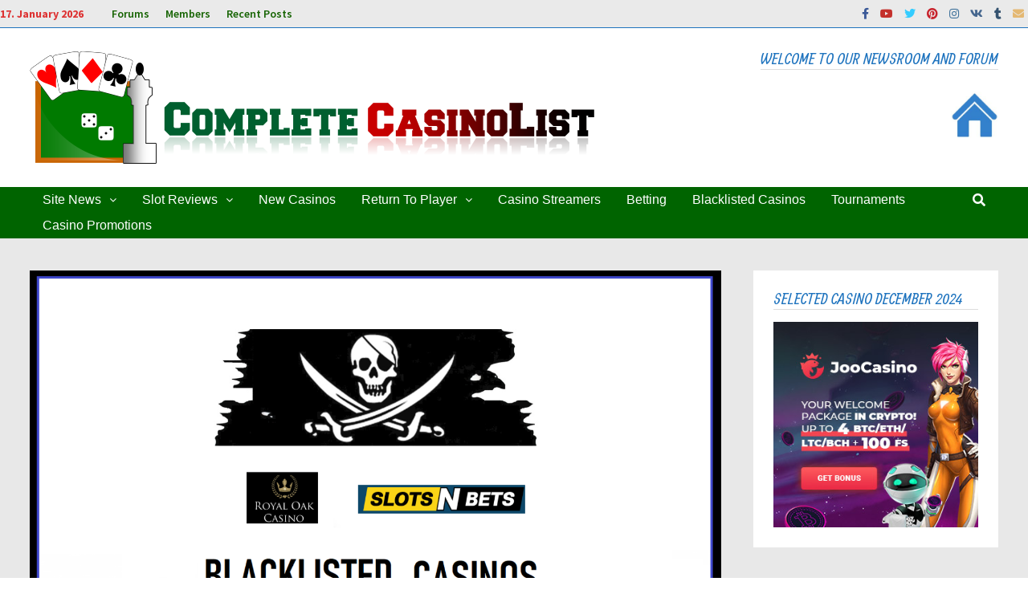

--- FILE ---
content_type: text/html; charset=UTF-8
request_url: https://completecasinolist.com/blog/2021/01/06/royal-oak-and-slotn-bets-added-to-blacklist/
body_size: 29261
content:
<!doctype html>
<html lang="en-US">
<head>
	<meta charset="UTF-8">
	<meta name="viewport" content="width=device-width, initial-scale=1">
	<link rel="profile" href="https://gmpg.org/xfn/11">

	<meta name='robots' content='index, follow, max-image-preview:large, max-snippet:-1, max-video-preview:-1' />

	<!-- This site is optimized with the Yoast SEO plugin v20.3 - https://yoast.com/wordpress/plugins/seo/ -->
	<title>Royal Oak and Slot&#039;n Bets added to Blacklist - CompleteCasinoList NewsRoom</title>
	<meta name="description" content="Royal Oak and Slot&#039;n Bets added to Blacklist for hosting pirated slots. Accepting players worldwide despite they do not have any valid gaming license." />
	<link rel="canonical" href="https://completecasinolist.com/blog/2021/01/06/royal-oak-and-slotn-bets-added-to-blacklist/" />
	<meta property="og:locale" content="en_US" />
	<meta property="og:type" content="article" />
	<meta property="og:title" content="Royal Oak and Slot&#039;n Bets added to Blacklist - CompleteCasinoList NewsRoom" />
	<meta property="og:description" content="Royal Oak and Slot&#039;n Bets added to Blacklist for hosting pirated slots. Accepting players worldwide despite they do not have any valid gaming license." />
	<meta property="og:url" content="https://completecasinolist.com/blog/2021/01/06/royal-oak-and-slotn-bets-added-to-blacklist/" />
	<meta property="og:site_name" content="CompleteCasinoList NewsRoom" />
	<meta property="article:published_time" content="2021-01-06T21:44:19+00:00" />
	<meta property="article:modified_time" content="2021-01-06T21:45:19+00:00" />
	<meta property="og:image" content="https://completecasinolist.com/blog/wp-content/uploads/2021/01/royaloakslotsnbets.png" />
	<meta property="og:image:width" content="1497" />
	<meta property="og:image:height" content="840" />
	<meta property="og:image:type" content="image/png" />
	<meta name="author" content="completecasinolist" />
	<meta name="twitter:card" content="summary_large_image" />
	<meta name="twitter:creator" content="@completecasinol" />
	<meta name="twitter:site" content="@completecasinol" />
	<meta name="twitter:label1" content="Written by" />
	<meta name="twitter:data1" content="completecasinolist" />
	<meta name="twitter:label2" content="Est. reading time" />
	<meta name="twitter:data2" content="1 minute" />
	<script type="application/ld+json" class="yoast-schema-graph">{"@context":"https://schema.org","@graph":[{"@type":"Article","@id":"https://completecasinolist.com/blog/2021/01/06/royal-oak-and-slotn-bets-added-to-blacklist/#article","isPartOf":{"@id":"https://completecasinolist.com/blog/2021/01/06/royal-oak-and-slotn-bets-added-to-blacklist/"},"author":{"name":"completecasinolist","@id":"https://completecasinolist.com/blog/#/schema/person/4573324782ce30cd25c79327cb4a5403"},"headline":"Royal Oak and Slot&#8217;n Bets added to Blacklist","datePublished":"2021-01-06T21:44:19+00:00","dateModified":"2021-01-06T21:45:19+00:00","mainEntityOfPage":{"@id":"https://completecasinolist.com/blog/2021/01/06/royal-oak-and-slotn-bets-added-to-blacklist/"},"wordCount":211,"commentCount":9,"publisher":{"@id":"https://completecasinolist.com/blog/#organization"},"image":{"@id":"https://completecasinolist.com/blog/2021/01/06/royal-oak-and-slotn-bets-added-to-blacklist/#primaryimage"},"thumbnailUrl":"https://completecasinolist.com/blog/wp-content/uploads/2021/01/royaloakslotsnbets.png","keywords":["fake","no license","pirated","rouge","Royal Oak and Slot'n Bets added to Blacklist","royal oak casino","royaloakcasino","scam","slotsnbet"],"articleSection":["Blacklisted Casinos","General Casino News"],"inLanguage":"en-US","potentialAction":[{"@type":"CommentAction","name":"Comment","target":["https://completecasinolist.com/blog/2021/01/06/royal-oak-and-slotn-bets-added-to-blacklist/#respond"]}]},{"@type":"WebPage","@id":"https://completecasinolist.com/blog/2021/01/06/royal-oak-and-slotn-bets-added-to-blacklist/","url":"https://completecasinolist.com/blog/2021/01/06/royal-oak-and-slotn-bets-added-to-blacklist/","name":"Royal Oak and Slot'n Bets added to Blacklist - CompleteCasinoList NewsRoom","isPartOf":{"@id":"https://completecasinolist.com/blog/#website"},"primaryImageOfPage":{"@id":"https://completecasinolist.com/blog/2021/01/06/royal-oak-and-slotn-bets-added-to-blacklist/#primaryimage"},"image":{"@id":"https://completecasinolist.com/blog/2021/01/06/royal-oak-and-slotn-bets-added-to-blacklist/#primaryimage"},"thumbnailUrl":"https://completecasinolist.com/blog/wp-content/uploads/2021/01/royaloakslotsnbets.png","datePublished":"2021-01-06T21:44:19+00:00","dateModified":"2021-01-06T21:45:19+00:00","description":"Royal Oak and Slot'n Bets added to Blacklist for hosting pirated slots. Accepting players worldwide despite they do not have any valid gaming license.","breadcrumb":{"@id":"https://completecasinolist.com/blog/2021/01/06/royal-oak-and-slotn-bets-added-to-blacklist/#breadcrumb"},"inLanguage":"en-US","potentialAction":[{"@type":"ReadAction","target":["https://completecasinolist.com/blog/2021/01/06/royal-oak-and-slotn-bets-added-to-blacklist/"]}]},{"@type":"ImageObject","inLanguage":"en-US","@id":"https://completecasinolist.com/blog/2021/01/06/royal-oak-and-slotn-bets-added-to-blacklist/#primaryimage","url":"https://completecasinolist.com/blog/wp-content/uploads/2021/01/royaloakslotsnbets.png","contentUrl":"https://completecasinolist.com/blog/wp-content/uploads/2021/01/royaloakslotsnbets.png","width":1497,"height":840},{"@type":"BreadcrumbList","@id":"https://completecasinolist.com/blog/2021/01/06/royal-oak-and-slotn-bets-added-to-blacklist/#breadcrumb","itemListElement":[{"@type":"ListItem","position":1,"name":"Home","item":"https://completecasinolist.com/blog/"},{"@type":"ListItem","position":2,"name":"Royal Oak and Slot&#8217;n Bets added to Blacklist"}]},{"@type":"WebSite","@id":"https://completecasinolist.com/blog/#website","url":"https://completecasinolist.com/blog/","name":"CompleteCasinoList NewsRoom","description":"Casino news, games news, return to player, rtp","publisher":{"@id":"https://completecasinolist.com/blog/#organization"},"potentialAction":[{"@type":"SearchAction","target":{"@type":"EntryPoint","urlTemplate":"https://completecasinolist.com/blog/?s={search_term_string}"},"query-input":"required name=search_term_string"}],"inLanguage":"en-US"},{"@type":"Organization","@id":"https://completecasinolist.com/blog/#organization","name":"Complete Casino List","url":"https://completecasinolist.com/blog/","logo":{"@type":"ImageObject","inLanguage":"en-US","@id":"https://completecasinolist.com/blog/#/schema/logo/image/","url":"https://completecasinolist.com/blog/wp-content/uploads/2020/05/transparentlogo-3.png","contentUrl":"https://completecasinolist.com/blog/wp-content/uploads/2020/05/transparentlogo-3.png","width":704,"height":142,"caption":"Complete Casino List"},"image":{"@id":"https://completecasinolist.com/blog/#/schema/logo/image/"},"sameAs":["https://twitter.com/completecasinol"]},{"@type":"Person","@id":"https://completecasinolist.com/blog/#/schema/person/4573324782ce30cd25c79327cb4a5403","name":"completecasinolist","image":{"@type":"ImageObject","inLanguage":"en-US","@id":"https://completecasinolist.com/blog/#/schema/person/image/","url":"https://secure.gravatar.com/avatar/c71f5f47e0077e002ab10728b6427f39?s=96&d=mm&r=g","contentUrl":"https://secure.gravatar.com/avatar/c71f5f47e0077e002ab10728b6427f39?s=96&d=mm&r=g","caption":"completecasinolist"},"sameAs":["http://completecasinolist.com/blog"],"url":"https://completecasinolist.com/blog/author/completecasinolist/"}]}</script>
	<!-- / Yoast SEO plugin. -->


<link rel='dns-prefetch' href='//fonts.googleapis.com' />
<link rel="alternate" type="application/rss+xml" title="CompleteCasinoList NewsRoom &raquo; Feed" href="https://completecasinolist.com/blog/feed/" />
<link rel="alternate" type="application/rss+xml" title="CompleteCasinoList NewsRoom &raquo; Comments Feed" href="https://completecasinolist.com/blog/comments/feed/" />
<link rel="alternate" type="text/calendar" title="CompleteCasinoList NewsRoom &raquo; iCal Feed" href="https://completecasinolist.com/blog/events/?ical=1" />
<link rel="alternate" type="application/rss+xml" title="CompleteCasinoList NewsRoom &raquo; Royal Oak and Slot&#8217;n Bets added to Blacklist Comments Feed" href="https://completecasinolist.com/blog/2021/01/06/royal-oak-and-slotn-bets-added-to-blacklist/feed/" />
<script type="text/javascript">
window._wpemojiSettings = {"baseUrl":"https:\/\/s.w.org\/images\/core\/emoji\/14.0.0\/72x72\/","ext":".png","svgUrl":"https:\/\/s.w.org\/images\/core\/emoji\/14.0.0\/svg\/","svgExt":".svg","source":{"concatemoji":"https:\/\/completecasinolist.com\/blog\/wp-includes\/js\/wp-emoji-release.min.js?ver=6.1.9"}};
/*! This file is auto-generated */
!function(e,a,t){var n,r,o,i=a.createElement("canvas"),p=i.getContext&&i.getContext("2d");function s(e,t){var a=String.fromCharCode,e=(p.clearRect(0,0,i.width,i.height),p.fillText(a.apply(this,e),0,0),i.toDataURL());return p.clearRect(0,0,i.width,i.height),p.fillText(a.apply(this,t),0,0),e===i.toDataURL()}function c(e){var t=a.createElement("script");t.src=e,t.defer=t.type="text/javascript",a.getElementsByTagName("head")[0].appendChild(t)}for(o=Array("flag","emoji"),t.supports={everything:!0,everythingExceptFlag:!0},r=0;r<o.length;r++)t.supports[o[r]]=function(e){if(p&&p.fillText)switch(p.textBaseline="top",p.font="600 32px Arial",e){case"flag":return s([127987,65039,8205,9895,65039],[127987,65039,8203,9895,65039])?!1:!s([55356,56826,55356,56819],[55356,56826,8203,55356,56819])&&!s([55356,57332,56128,56423,56128,56418,56128,56421,56128,56430,56128,56423,56128,56447],[55356,57332,8203,56128,56423,8203,56128,56418,8203,56128,56421,8203,56128,56430,8203,56128,56423,8203,56128,56447]);case"emoji":return!s([129777,127995,8205,129778,127999],[129777,127995,8203,129778,127999])}return!1}(o[r]),t.supports.everything=t.supports.everything&&t.supports[o[r]],"flag"!==o[r]&&(t.supports.everythingExceptFlag=t.supports.everythingExceptFlag&&t.supports[o[r]]);t.supports.everythingExceptFlag=t.supports.everythingExceptFlag&&!t.supports.flag,t.DOMReady=!1,t.readyCallback=function(){t.DOMReady=!0},t.supports.everything||(n=function(){t.readyCallback()},a.addEventListener?(a.addEventListener("DOMContentLoaded",n,!1),e.addEventListener("load",n,!1)):(e.attachEvent("onload",n),a.attachEvent("onreadystatechange",function(){"complete"===a.readyState&&t.readyCallback()})),(e=t.source||{}).concatemoji?c(e.concatemoji):e.wpemoji&&e.twemoji&&(c(e.twemoji),c(e.wpemoji)))}(window,document,window._wpemojiSettings);
</script>
<style type="text/css">
img.wp-smiley,
img.emoji {
	display: inline !important;
	border: none !important;
	box-shadow: none !important;
	height: 1em !important;
	width: 1em !important;
	margin: 0 0.07em !important;
	vertical-align: -0.1em !important;
	background: none !important;
	padding: 0 !important;
}
</style>
	<link rel='stylesheet' id='front-css-css' href='https://completecasinolist.com/blog/wp-content/plugins/fully-background-manager/assets/css/fbm_front.css?ver=6.1.9' type='text/css' media='all' />
<link rel='stylesheet' id='wp-block-library-css' href='https://completecasinolist.com/blog/wp-includes/css/dist/block-library/style.min.css?ver=6.1.9' type='text/css' media='all' />
<style id='wp-block-library-inline-css' type='text/css'>
.has-text-align-justify{text-align:justify;}
</style>
<style id='wp-block-library-theme-inline-css' type='text/css'>
.wp-block-audio figcaption{color:#555;font-size:13px;text-align:center}.is-dark-theme .wp-block-audio figcaption{color:hsla(0,0%,100%,.65)}.wp-block-audio{margin:0 0 1em}.wp-block-code{border:1px solid #ccc;border-radius:4px;font-family:Menlo,Consolas,monaco,monospace;padding:.8em 1em}.wp-block-embed figcaption{color:#555;font-size:13px;text-align:center}.is-dark-theme .wp-block-embed figcaption{color:hsla(0,0%,100%,.65)}.wp-block-embed{margin:0 0 1em}.blocks-gallery-caption{color:#555;font-size:13px;text-align:center}.is-dark-theme .blocks-gallery-caption{color:hsla(0,0%,100%,.65)}.wp-block-image figcaption{color:#555;font-size:13px;text-align:center}.is-dark-theme .wp-block-image figcaption{color:hsla(0,0%,100%,.65)}.wp-block-image{margin:0 0 1em}.wp-block-pullquote{border-top:4px solid;border-bottom:4px solid;margin-bottom:1.75em;color:currentColor}.wp-block-pullquote__citation,.wp-block-pullquote cite,.wp-block-pullquote footer{color:currentColor;text-transform:uppercase;font-size:.8125em;font-style:normal}.wp-block-quote{border-left:.25em solid;margin:0 0 1.75em;padding-left:1em}.wp-block-quote cite,.wp-block-quote footer{color:currentColor;font-size:.8125em;position:relative;font-style:normal}.wp-block-quote.has-text-align-right{border-left:none;border-right:.25em solid;padding-left:0;padding-right:1em}.wp-block-quote.has-text-align-center{border:none;padding-left:0}.wp-block-quote.is-large,.wp-block-quote.is-style-large,.wp-block-quote.is-style-plain{border:none}.wp-block-search .wp-block-search__label{font-weight:700}.wp-block-search__button{border:1px solid #ccc;padding:.375em .625em}:where(.wp-block-group.has-background){padding:1.25em 2.375em}.wp-block-separator.has-css-opacity{opacity:.4}.wp-block-separator{border:none;border-bottom:2px solid;margin-left:auto;margin-right:auto}.wp-block-separator.has-alpha-channel-opacity{opacity:1}.wp-block-separator:not(.is-style-wide):not(.is-style-dots){width:100px}.wp-block-separator.has-background:not(.is-style-dots){border-bottom:none;height:1px}.wp-block-separator.has-background:not(.is-style-wide):not(.is-style-dots){height:2px}.wp-block-table{margin:"0 0 1em 0"}.wp-block-table thead{border-bottom:3px solid}.wp-block-table tfoot{border-top:3px solid}.wp-block-table td,.wp-block-table th{word-break:normal}.wp-block-table figcaption{color:#555;font-size:13px;text-align:center}.is-dark-theme .wp-block-table figcaption{color:hsla(0,0%,100%,.65)}.wp-block-video figcaption{color:#555;font-size:13px;text-align:center}.is-dark-theme .wp-block-video figcaption{color:hsla(0,0%,100%,.65)}.wp-block-video{margin:0 0 1em}.wp-block-template-part.has-background{padding:1.25em 2.375em;margin-top:0;margin-bottom:0}
</style>
<link rel='stylesheet' id='mediaelement-css' href='https://completecasinolist.com/blog/wp-includes/js/mediaelement/mediaelementplayer-legacy.min.css?ver=4.2.17' type='text/css' media='all' />
<link rel='stylesheet' id='wp-mediaelement-css' href='https://completecasinolist.com/blog/wp-includes/js/mediaelement/wp-mediaelement.min.css?ver=6.1.9' type='text/css' media='all' />
<link rel='stylesheet' id='classic-theme-styles-css' href='https://completecasinolist.com/blog/wp-includes/css/classic-themes.min.css?ver=1' type='text/css' media='all' />
<style id='global-styles-inline-css' type='text/css'>
body{--wp--preset--color--black: #000000;--wp--preset--color--cyan-bluish-gray: #abb8c3;--wp--preset--color--white: #ffffff;--wp--preset--color--pale-pink: #f78da7;--wp--preset--color--vivid-red: #cf2e2e;--wp--preset--color--luminous-vivid-orange: #ff6900;--wp--preset--color--luminous-vivid-amber: #fcb900;--wp--preset--color--light-green-cyan: #7bdcb5;--wp--preset--color--vivid-green-cyan: #00d084;--wp--preset--color--pale-cyan-blue: #8ed1fc;--wp--preset--color--vivid-cyan-blue: #0693e3;--wp--preset--color--vivid-purple: #9b51e0;--wp--preset--gradient--vivid-cyan-blue-to-vivid-purple: linear-gradient(135deg,rgba(6,147,227,1) 0%,rgb(155,81,224) 100%);--wp--preset--gradient--light-green-cyan-to-vivid-green-cyan: linear-gradient(135deg,rgb(122,220,180) 0%,rgb(0,208,130) 100%);--wp--preset--gradient--luminous-vivid-amber-to-luminous-vivid-orange: linear-gradient(135deg,rgba(252,185,0,1) 0%,rgba(255,105,0,1) 100%);--wp--preset--gradient--luminous-vivid-orange-to-vivid-red: linear-gradient(135deg,rgba(255,105,0,1) 0%,rgb(207,46,46) 100%);--wp--preset--gradient--very-light-gray-to-cyan-bluish-gray: linear-gradient(135deg,rgb(238,238,238) 0%,rgb(169,184,195) 100%);--wp--preset--gradient--cool-to-warm-spectrum: linear-gradient(135deg,rgb(74,234,220) 0%,rgb(151,120,209) 20%,rgb(207,42,186) 40%,rgb(238,44,130) 60%,rgb(251,105,98) 80%,rgb(254,248,76) 100%);--wp--preset--gradient--blush-light-purple: linear-gradient(135deg,rgb(255,206,236) 0%,rgb(152,150,240) 100%);--wp--preset--gradient--blush-bordeaux: linear-gradient(135deg,rgb(254,205,165) 0%,rgb(254,45,45) 50%,rgb(107,0,62) 100%);--wp--preset--gradient--luminous-dusk: linear-gradient(135deg,rgb(255,203,112) 0%,rgb(199,81,192) 50%,rgb(65,88,208) 100%);--wp--preset--gradient--pale-ocean: linear-gradient(135deg,rgb(255,245,203) 0%,rgb(182,227,212) 50%,rgb(51,167,181) 100%);--wp--preset--gradient--electric-grass: linear-gradient(135deg,rgb(202,248,128) 0%,rgb(113,206,126) 100%);--wp--preset--gradient--midnight: linear-gradient(135deg,rgb(2,3,129) 0%,rgb(40,116,252) 100%);--wp--preset--duotone--dark-grayscale: url('#wp-duotone-dark-grayscale');--wp--preset--duotone--grayscale: url('#wp-duotone-grayscale');--wp--preset--duotone--purple-yellow: url('#wp-duotone-purple-yellow');--wp--preset--duotone--blue-red: url('#wp-duotone-blue-red');--wp--preset--duotone--midnight: url('#wp-duotone-midnight');--wp--preset--duotone--magenta-yellow: url('#wp-duotone-magenta-yellow');--wp--preset--duotone--purple-green: url('#wp-duotone-purple-green');--wp--preset--duotone--blue-orange: url('#wp-duotone-blue-orange');--wp--preset--font-size--small: 13px;--wp--preset--font-size--medium: 20px;--wp--preset--font-size--large: 36px;--wp--preset--font-size--x-large: 42px;--wp--preset--spacing--20: 0.44rem;--wp--preset--spacing--30: 0.67rem;--wp--preset--spacing--40: 1rem;--wp--preset--spacing--50: 1.5rem;--wp--preset--spacing--60: 2.25rem;--wp--preset--spacing--70: 3.38rem;--wp--preset--spacing--80: 5.06rem;}:where(.is-layout-flex){gap: 0.5em;}body .is-layout-flow > .alignleft{float: left;margin-inline-start: 0;margin-inline-end: 2em;}body .is-layout-flow > .alignright{float: right;margin-inline-start: 2em;margin-inline-end: 0;}body .is-layout-flow > .aligncenter{margin-left: auto !important;margin-right: auto !important;}body .is-layout-constrained > .alignleft{float: left;margin-inline-start: 0;margin-inline-end: 2em;}body .is-layout-constrained > .alignright{float: right;margin-inline-start: 2em;margin-inline-end: 0;}body .is-layout-constrained > .aligncenter{margin-left: auto !important;margin-right: auto !important;}body .is-layout-constrained > :where(:not(.alignleft):not(.alignright):not(.alignfull)){max-width: var(--wp--style--global--content-size);margin-left: auto !important;margin-right: auto !important;}body .is-layout-constrained > .alignwide{max-width: var(--wp--style--global--wide-size);}body .is-layout-flex{display: flex;}body .is-layout-flex{flex-wrap: wrap;align-items: center;}body .is-layout-flex > *{margin: 0;}:where(.wp-block-columns.is-layout-flex){gap: 2em;}.has-black-color{color: var(--wp--preset--color--black) !important;}.has-cyan-bluish-gray-color{color: var(--wp--preset--color--cyan-bluish-gray) !important;}.has-white-color{color: var(--wp--preset--color--white) !important;}.has-pale-pink-color{color: var(--wp--preset--color--pale-pink) !important;}.has-vivid-red-color{color: var(--wp--preset--color--vivid-red) !important;}.has-luminous-vivid-orange-color{color: var(--wp--preset--color--luminous-vivid-orange) !important;}.has-luminous-vivid-amber-color{color: var(--wp--preset--color--luminous-vivid-amber) !important;}.has-light-green-cyan-color{color: var(--wp--preset--color--light-green-cyan) !important;}.has-vivid-green-cyan-color{color: var(--wp--preset--color--vivid-green-cyan) !important;}.has-pale-cyan-blue-color{color: var(--wp--preset--color--pale-cyan-blue) !important;}.has-vivid-cyan-blue-color{color: var(--wp--preset--color--vivid-cyan-blue) !important;}.has-vivid-purple-color{color: var(--wp--preset--color--vivid-purple) !important;}.has-black-background-color{background-color: var(--wp--preset--color--black) !important;}.has-cyan-bluish-gray-background-color{background-color: var(--wp--preset--color--cyan-bluish-gray) !important;}.has-white-background-color{background-color: var(--wp--preset--color--white) !important;}.has-pale-pink-background-color{background-color: var(--wp--preset--color--pale-pink) !important;}.has-vivid-red-background-color{background-color: var(--wp--preset--color--vivid-red) !important;}.has-luminous-vivid-orange-background-color{background-color: var(--wp--preset--color--luminous-vivid-orange) !important;}.has-luminous-vivid-amber-background-color{background-color: var(--wp--preset--color--luminous-vivid-amber) !important;}.has-light-green-cyan-background-color{background-color: var(--wp--preset--color--light-green-cyan) !important;}.has-vivid-green-cyan-background-color{background-color: var(--wp--preset--color--vivid-green-cyan) !important;}.has-pale-cyan-blue-background-color{background-color: var(--wp--preset--color--pale-cyan-blue) !important;}.has-vivid-cyan-blue-background-color{background-color: var(--wp--preset--color--vivid-cyan-blue) !important;}.has-vivid-purple-background-color{background-color: var(--wp--preset--color--vivid-purple) !important;}.has-black-border-color{border-color: var(--wp--preset--color--black) !important;}.has-cyan-bluish-gray-border-color{border-color: var(--wp--preset--color--cyan-bluish-gray) !important;}.has-white-border-color{border-color: var(--wp--preset--color--white) !important;}.has-pale-pink-border-color{border-color: var(--wp--preset--color--pale-pink) !important;}.has-vivid-red-border-color{border-color: var(--wp--preset--color--vivid-red) !important;}.has-luminous-vivid-orange-border-color{border-color: var(--wp--preset--color--luminous-vivid-orange) !important;}.has-luminous-vivid-amber-border-color{border-color: var(--wp--preset--color--luminous-vivid-amber) !important;}.has-light-green-cyan-border-color{border-color: var(--wp--preset--color--light-green-cyan) !important;}.has-vivid-green-cyan-border-color{border-color: var(--wp--preset--color--vivid-green-cyan) !important;}.has-pale-cyan-blue-border-color{border-color: var(--wp--preset--color--pale-cyan-blue) !important;}.has-vivid-cyan-blue-border-color{border-color: var(--wp--preset--color--vivid-cyan-blue) !important;}.has-vivid-purple-border-color{border-color: var(--wp--preset--color--vivid-purple) !important;}.has-vivid-cyan-blue-to-vivid-purple-gradient-background{background: var(--wp--preset--gradient--vivid-cyan-blue-to-vivid-purple) !important;}.has-light-green-cyan-to-vivid-green-cyan-gradient-background{background: var(--wp--preset--gradient--light-green-cyan-to-vivid-green-cyan) !important;}.has-luminous-vivid-amber-to-luminous-vivid-orange-gradient-background{background: var(--wp--preset--gradient--luminous-vivid-amber-to-luminous-vivid-orange) !important;}.has-luminous-vivid-orange-to-vivid-red-gradient-background{background: var(--wp--preset--gradient--luminous-vivid-orange-to-vivid-red) !important;}.has-very-light-gray-to-cyan-bluish-gray-gradient-background{background: var(--wp--preset--gradient--very-light-gray-to-cyan-bluish-gray) !important;}.has-cool-to-warm-spectrum-gradient-background{background: var(--wp--preset--gradient--cool-to-warm-spectrum) !important;}.has-blush-light-purple-gradient-background{background: var(--wp--preset--gradient--blush-light-purple) !important;}.has-blush-bordeaux-gradient-background{background: var(--wp--preset--gradient--blush-bordeaux) !important;}.has-luminous-dusk-gradient-background{background: var(--wp--preset--gradient--luminous-dusk) !important;}.has-pale-ocean-gradient-background{background: var(--wp--preset--gradient--pale-ocean) !important;}.has-electric-grass-gradient-background{background: var(--wp--preset--gradient--electric-grass) !important;}.has-midnight-gradient-background{background: var(--wp--preset--gradient--midnight) !important;}.has-small-font-size{font-size: var(--wp--preset--font-size--small) !important;}.has-medium-font-size{font-size: var(--wp--preset--font-size--medium) !important;}.has-large-font-size{font-size: var(--wp--preset--font-size--large) !important;}.has-x-large-font-size{font-size: var(--wp--preset--font-size--x-large) !important;}
.wp-block-navigation a:where(:not(.wp-element-button)){color: inherit;}
:where(.wp-block-columns.is-layout-flex){gap: 2em;}
.wp-block-pullquote{font-size: 1.5em;line-height: 1.6;}
</style>
<link rel='stylesheet' id='foogallery-core-css' href='https://completecasinolist.com/blog/wp-content/plugins/foogallery/extensions/default-templates/shared/css/foogallery.min.css?ver=2.2.35' type='text/css' media='all' />
<link rel='stylesheet' id='pg-style-css' href='https://completecasinolist.com/blog/wp-content/plugins/particle-background/assets/css/style.css?ver=6.1.9' type='text/css' media='all' />
<link rel='stylesheet' id='quiz-maker-css' href='https://completecasinolist.com/blog/wp-content/plugins/quiz-maker/public/css/quiz-maker-public.css?ver=6.4.1.1' type='text/css' media='all' />
<link rel='stylesheet' id='SFSImainCss-css' href='https://completecasinolist.com/blog/wp-content/plugins/ultimate-social-media-icons/css/sfsi-style.css?ver=2.8.1' type='text/css' media='all' />
<link rel='stylesheet' id='yop-public-css' href='https://completecasinolist.com/blog/wp-content/plugins/yop-poll/public/assets/css/yop-poll-public-6.5.23.css?ver=6.1.9' type='text/css' media='all' />
<link rel='stylesheet' id='ivory-search-styles-css' href='https://completecasinolist.com/blog/wp-content/plugins/add-search-to-menu/public/css/ivory-search.min.css?ver=5.5' type='text/css' media='all' />
<link rel='stylesheet' id='font-awesome-css' href='https://completecasinolist.com/blog/wp-content/themes/bam/assets/css/font-awesome.min.css?ver=4.7.0' type='text/css' media='all' />
<link rel='stylesheet' id='bam-style-css' href='https://completecasinolist.com/blog/wp-content/themes/bam/style.css?ver=6.1.9' type='text/css' media='all' />
<link rel='stylesheet' id='wpforo-widgets-css' href='https://completecasinolist.com/blog/wp-content/plugins/wpforo/themes/2022/widgets.css?ver=2.1.7' type='text/css' media='all' />
<link rel='stylesheet' id='bam-google-fonts-css' href='https://fonts.googleapis.com/css?family=Source+Sans+Pro%3A100%2C200%2C300%2C400%2C500%2C600%2C700%2C800%2C900%2C100i%2C200i%2C300i%2C400i%2C500i%2C600i%2C700i%2C800i%2C900i|Roboto+Condensed%3A100%2C200%2C300%2C400%2C500%2C600%2C700%2C800%2C900%2C100i%2C200i%2C300i%2C400i%2C500i%2C600i%2C700i%2C800i%2C900i|Allan%3A100%2C200%2C300%2C400%2C500%2C600%2C700%2C800%2C900%2C100i%2C200i%2C300i%2C400i%2C500i%2C600i%2C700i%2C800i%2C900i%26subset%3Dlatin' type='text/css' media='all' />
<link rel='stylesheet' id='recent-posts-widget-with-thumbnails-public-style-css' href='https://completecasinolist.com/blog/wp-content/plugins/recent-posts-widget-with-thumbnails/public.css?ver=7.1.1' type='text/css' media='all' />
<link rel='stylesheet' id='tablepress-default-css' href='https://completecasinolist.com/blog/wp-content/plugins/tablepress/css/build/default.css?ver=2.1' type='text/css' media='all' />
<link rel='stylesheet' id='ngg_trigger_buttons-css' href='https://completecasinolist.com/blog/wp-content/plugins/nextgen-gallery/products/photocrati_nextgen/modules/nextgen_gallery_display/static/trigger_buttons.css?ver=3.35' type='text/css' media='all' />
<link rel='stylesheet' id='simplelightbox-0-css' href='https://completecasinolist.com/blog/wp-content/plugins/nextgen-gallery/products/photocrati_nextgen/modules/lightbox/static/simplelightbox/simple-lightbox.css?ver=3.35' type='text/css' media='all' />
<link rel='stylesheet' id='fontawesome_v4_shim_style-css' href='https://completecasinolist.com/blog/wp-content/plugins/nextgen-gallery/products/photocrati_nextgen/modules/nextgen_gallery_display/static/fontawesome/css/v4-shims.min.css?ver=6.1.9' type='text/css' media='all' />
<link rel='stylesheet' id='fontawesome-css' href='https://completecasinolist.com/blog/wp-content/plugins/nextgen-gallery/products/photocrati_nextgen/modules/nextgen_gallery_display/static/fontawesome/css/all.min.css?ver=6.1.9' type='text/css' media='all' />
<link rel='stylesheet' id='nextgen_basic_thumbnails_style-css' href='https://completecasinolist.com/blog/wp-content/plugins/nextgen-gallery/products/photocrati_nextgen/modules/nextgen_basic_gallery/static/thumbnails/nextgen_basic_thumbnails.css?ver=3.35' type='text/css' media='all' />
<link rel='stylesheet' id='nextgen_pagination_style-css' href='https://completecasinolist.com/blog/wp-content/plugins/nextgen-gallery/products/photocrati_nextgen/modules/nextgen_pagination/static/style.css?ver=3.35' type='text/css' media='all' />
<link rel='stylesheet' id='nextgen_widgets_style-css' href='https://completecasinolist.com/blog/wp-content/plugins/nextgen-gallery/products/photocrati_nextgen/modules/widget/static/widgets.css?ver=3.35' type='text/css' media='all' />
<link rel='stylesheet' id='wpforo-dynamic-style-css' href='https://completecasinolist.com/blog/wp-content/uploads/wpforo/assets/colors.css?ver=2.1.7.8791b329842b434018f86964fbd1ff09' type='text/css' media='all' />
<link rel='stylesheet' id='jetpack_css-css' href='https://completecasinolist.com/blog/wp-content/plugins/jetpack/css/jetpack.css?ver=11.9.3' type='text/css' media='all' />
<script type='text/javascript' src='https://completecasinolist.com/blog/wp-includes/js/jquery/jquery.min.js?ver=3.6.1' id='jquery-core-js'></script>
<script type='text/javascript' src='https://completecasinolist.com/blog/wp-includes/js/jquery/jquery-migrate.min.js?ver=3.3.2' id='jquery-migrate-js'></script>
<script type='text/javascript' id='yop-public-js-extra'>
/* <![CDATA[ */
var objectL10n = {"yopPollParams":{"urlParams":{"ajax":"https:\/\/completecasinolist.com\/blog\/wp-admin\/admin-ajax.php","wpLogin":"https:\/\/completecasinolist.com\/blog\/wp-login.php?redirect_to=https%3A%2F%2Fcompletecasinolist.com%2Fblog%2Fwp-admin%2Fadmin-ajax.php%3Faction%3Dyop_poll_record_wordpress_vote"},"apiParams":{"reCaptcha":{"siteKey":""},"reCaptchaV2Invisible":{"siteKey":""},"reCaptchaV3":{"siteKey":""},"hCaptcha":{"siteKey":""}},"captchaParams":{"imgPath":"https:\/\/completecasinolist.com\/blog\/wp-content\/plugins\/yop-poll\/public\/assets\/img\/","url":"https:\/\/completecasinolist.com\/blog\/wp-content\/plugins\/yop-poll\/app.php","accessibilityAlt":"Sound icon","accessibilityTitle":"Accessibility option: listen to a question and answer it!","accessibilityDescription":"Type below the <strong>answer<\/strong> to what you hear. Numbers or words:","explanation":"Click or touch the <strong>ANSWER<\/strong>","refreshAlt":"Refresh\/reload icon","refreshTitle":"Refresh\/reload: get new images and accessibility option!"},"voteParams":{"invalidPoll":"Invalid Poll","noAnswersSelected":"No answer selected","minAnswersRequired":"At least {min_answers_allowed} answer(s) required","maxAnswersRequired":"A max of {max_answers_allowed} answer(s) accepted","noAnswerForOther":"No other answer entered","noValueForCustomField":"{custom_field_name} is required","consentNotChecked":"You must agree to our terms and conditions","noCaptchaSelected":"Captcha is required","thankYou":"Thank you for your vote"},"resultsParams":{"singleVote":"vote","multipleVotes":"votes","singleAnswer":"answer","multipleAnswers":"answers"}}};
/* ]]> */
</script>
<script type='text/javascript' src='https://completecasinolist.com/blog/wp-content/plugins/yop-poll/public/assets/js/yop-poll-public-6.5.23.min.js?ver=6.1.9' id='yop-public-js'></script>
<script type='text/javascript' id='photocrati_ajax-js-extra'>
/* <![CDATA[ */
var photocrati_ajax = {"url":"https:\/\/completecasinolist.com\/blog\/index.php?photocrati_ajax=1","wp_home_url":"https:\/\/completecasinolist.com\/blog","wp_site_url":"https:\/\/completecasinolist.com\/blog","wp_root_url":"https:\/\/completecasinolist.com\/blog","wp_plugins_url":"https:\/\/completecasinolist.com\/blog\/wp-content\/plugins","wp_content_url":"https:\/\/completecasinolist.com\/blog\/wp-content","wp_includes_url":"https:\/\/completecasinolist.com\/blog\/wp-includes\/","ngg_param_slug":"nggallery"};
/* ]]> */
</script>
<script type='text/javascript' src='https://completecasinolist.com/blog/wp-content/plugins/nextgen-gallery/products/photocrati_nextgen/modules/ajax/static/ajax.min.js?ver=3.35' id='photocrati_ajax-js'></script>
<script type='text/javascript' src='https://completecasinolist.com/blog/wp-content/plugins/nextgen-gallery/products/photocrati_nextgen/modules/nextgen_basic_gallery/static/thumbnails/nextgen_basic_thumbnails.js?ver=3.35' id='photocrati-nextgen_basic_thumbnails-js'></script>
<script type='text/javascript' src='https://completecasinolist.com/blog/wp-content/plugins/nextgen-gallery/products/photocrati_nextgen/modules/nextgen_gallery_display/static/fontawesome/js/v4-shims.min.js?ver=5.3.1' id='fontawesome_v4_shim-js'></script>
<script type='text/javascript' defer data-auto-replace-svg="false" data-keep-original-source="false" data-search-pseudo-elements src='https://completecasinolist.com/blog/wp-content/plugins/nextgen-gallery/products/photocrati_nextgen/modules/nextgen_gallery_display/static/fontawesome/js/all.min.js?ver=5.3.1' id='fontawesome-js'></script>
<script type='text/javascript' src='https://completecasinolist.com/blog/wp-content/plugins/nextgen-gallery/products/photocrati_nextgen/modules/nextgen_basic_gallery/static/thumbnails/ajax_pagination.js?ver=3.35' id='nextgen-basic-thumbnails-ajax-pagination-js'></script>
<link rel="https://api.w.org/" href="https://completecasinolist.com/blog/wp-json/" /><link rel="alternate" type="application/json" href="https://completecasinolist.com/blog/wp-json/wp/v2/posts/2232" /><link rel="EditURI" type="application/rsd+xml" title="RSD" href="https://completecasinolist.com/blog/xmlrpc.php?rsd" />
<link rel="wlwmanifest" type="application/wlwmanifest+xml" href="https://completecasinolist.com/blog/wp-includes/wlwmanifest.xml" />
<meta name="generator" content="WordPress 6.1.9" />
<link rel='shortlink' href='https://completecasinolist.com/blog/?p=2232' />
<link rel="alternate" type="application/json+oembed" href="https://completecasinolist.com/blog/wp-json/oembed/1.0/embed?url=https%3A%2F%2Fcompletecasinolist.com%2Fblog%2F2021%2F01%2F06%2Froyal-oak-and-slotn-bets-added-to-blacklist%2F" />
<link rel="alternate" type="text/xml+oembed" href="https://completecasinolist.com/blog/wp-json/oembed/1.0/embed?url=https%3A%2F%2Fcompletecasinolist.com%2Fblog%2F2021%2F01%2F06%2Froyal-oak-and-slotn-bets-added-to-blacklist%2F&#038;format=xml" />
<meta name="google-site-verification" content="rGICCdbjoO7EYX04NIgFXiWEoYfOG_XLwY4CVHxx3oA" /><meta name="follow.[base64]" content="Eq6MlCVLHXRbBtzxZRqp"/><meta name="tec-api-version" content="v1"><meta name="tec-api-origin" content="https://completecasinolist.com/blog"><link rel="alternate" href="https://completecasinolist.com/blog/wp-json/tribe/events/v1/" /><link rel="pingback" href="https://completecasinolist.com/blog/xmlrpc.php"><style type="text/css">.recentcomments a{display:inline !important;padding:0 !important;margin:0 !important;}</style>		<style type="text/css">
					.site-title,
			.site-description {
				position: absolute;
				clip: rect(1px, 1px, 1px, 1px);
				display: none;
			}
				</style>
		
		<style type="text/css" id="theme-custom-css">
			/* Header CSS */
                    body.boxed-layout #page {
                        max-width: 1692px;
                    }
                
                    @media ( min-width: 768px ) {
                        #primary {
                            width: 73%;
                        }
                    }
                
                    @media ( min-width: 768px ) {
                        #secondary {
                            width: 27%;
                        }
                    }
                /* Color CSS */
                    .page-content a:hover,
                    .entry-content a:hover {
                        color: #00aeef;
                    }
                
                    body.boxed-layout.custom-background,
                    body.boxed-layout {
                        background-color: #878787;
                    }
                
                    body.boxed-layout #page {
                        background: #f8f8ff;
                    }
                
                    body.boxed-layout.custom-background.separate-containers,
                    body.boxed-layout.separate-containers {
                        background-color: #ffffff;
                    }
                
                    body.boxed-layout.separate-containers .site-content {
                        background: #e8e8e8;
                    }
                
                    body.wide-layout.custom-background.separate-containers,
                    body.wide-layout.separate-containers {
                        background-color: #eeeeee;
                    }
                /* Header CSS */
                        .site-header.default-style .main-navigation ul li a, .site-header.default-style .bam-search-button-icon, .site-header.default-style .menu-toggle { line-height: 32px; }
                        .site-header.default-style .main-navigation ul ul li a { line-height: 1.3; }
                        .site-header.default-style .bam-search-box-container { top: 32px }
                    
                        .site-header.default-style .main-navigation { background: #006400; }
                    
                        .site-header.default-style .main-navigation ul ul {
                            background-color: #1e73be;
                        }
                    
                        .site-header.default-style .main-navigation ul ul li a {
                            color: #ffffff;
                        }
                    /* Top Bar CSS */
                    .bam-topbar, .top-navigation ul ul {
                        background: #eaeaea;
                    }
                
                    .bam-topbar {
                        border-bottom: 1px solid #1e73be;
                    }
                
                    .bam-topbar {
                        color: #dd3333;
                    }
                
                    .bam-topbar a {
                        color: #156300;
                    }
                /* Typography CSS */h1{font-size:32px;}h4{font-family:Arial, Helvetica, sans-serif;font-weight:200;line-height:0.5;}.main-navigation li a{font-family:Arial, Helvetica, sans-serif;font-weight:300;font-style:normal;text-transform:capitalize;}.widget-title{font-family:Allan;font-weight:400;font-style:normal;font-size:20px;line-height:1;color:#1e73be;}/* Footer CSS */
                    .site-info {
                        color: #ffffff;
                    }		</style>

	</head>

<body class="post-template-default single single-post postid-2232 single-format-standard wp-custom-logo sfsi_actvite_theme_default tribe-no-js fully-background bam boxed-layout right-sidebar separate-containers wpf-default wpft- wpf-guest wpfu-group-4 wpf-theme-2022 wpf-is_standalone-0 wpf-boardid-0 is_wpforo_page-0 is_wpforo_url-0 is_wpforo_shortcode_page-0">

<svg xmlns="http://www.w3.org/2000/svg" viewbox="0 0 0 0" width="0" height="0" focusable="false" role="none" style="visibility: hidden; position: absolute; left: -9999px; overflow: hidden;" ><defs><filter id="wp-duotone-dark-grayscale"><fecolormatrix color-interpolation-filters="sRGB" type="matrix" values=" .299 .587 .114 0 0 .299 .587 .114 0 0 .299 .587 .114 0 0 .299 .587 .114 0 0 " /><fecomponenttransfer color-interpolation-filters="sRGB" ><fefuncr type="table" tablevalues="0 0.49803921568627" /><fefuncg type="table" tablevalues="0 0.49803921568627" /><fefuncb type="table" tablevalues="0 0.49803921568627" /><fefunca type="table" tablevalues="1 1" /></fecomponenttransfer><fecomposite in2="SourceGraphic" operator="in" /></filter></defs></svg><svg xmlns="http://www.w3.org/2000/svg" viewbox="0 0 0 0" width="0" height="0" focusable="false" role="none" style="visibility: hidden; position: absolute; left: -9999px; overflow: hidden;" ><defs><filter id="wp-duotone-grayscale"><fecolormatrix color-interpolation-filters="sRGB" type="matrix" values=" .299 .587 .114 0 0 .299 .587 .114 0 0 .299 .587 .114 0 0 .299 .587 .114 0 0 " /><fecomponenttransfer color-interpolation-filters="sRGB" ><fefuncr type="table" tablevalues="0 1" /><fefuncg type="table" tablevalues="0 1" /><fefuncb type="table" tablevalues="0 1" /><fefunca type="table" tablevalues="1 1" /></fecomponenttransfer><fecomposite in2="SourceGraphic" operator="in" /></filter></defs></svg><svg xmlns="http://www.w3.org/2000/svg" viewbox="0 0 0 0" width="0" height="0" focusable="false" role="none" style="visibility: hidden; position: absolute; left: -9999px; overflow: hidden;" ><defs><filter id="wp-duotone-purple-yellow"><fecolormatrix color-interpolation-filters="sRGB" type="matrix" values=" .299 .587 .114 0 0 .299 .587 .114 0 0 .299 .587 .114 0 0 .299 .587 .114 0 0 " /><fecomponenttransfer color-interpolation-filters="sRGB" ><fefuncr type="table" tablevalues="0.54901960784314 0.98823529411765" /><fefuncg type="table" tablevalues="0 1" /><fefuncb type="table" tablevalues="0.71764705882353 0.25490196078431" /><fefunca type="table" tablevalues="1 1" /></fecomponenttransfer><fecomposite in2="SourceGraphic" operator="in" /></filter></defs></svg><svg xmlns="http://www.w3.org/2000/svg" viewbox="0 0 0 0" width="0" height="0" focusable="false" role="none" style="visibility: hidden; position: absolute; left: -9999px; overflow: hidden;" ><defs><filter id="wp-duotone-blue-red"><fecolormatrix color-interpolation-filters="sRGB" type="matrix" values=" .299 .587 .114 0 0 .299 .587 .114 0 0 .299 .587 .114 0 0 .299 .587 .114 0 0 " /><fecomponenttransfer color-interpolation-filters="sRGB" ><fefuncr type="table" tablevalues="0 1" /><fefuncg type="table" tablevalues="0 0.27843137254902" /><fefuncb type="table" tablevalues="0.5921568627451 0.27843137254902" /><fefunca type="table" tablevalues="1 1" /></fecomponenttransfer><fecomposite in2="SourceGraphic" operator="in" /></filter></defs></svg><svg xmlns="http://www.w3.org/2000/svg" viewbox="0 0 0 0" width="0" height="0" focusable="false" role="none" style="visibility: hidden; position: absolute; left: -9999px; overflow: hidden;" ><defs><filter id="wp-duotone-midnight"><fecolormatrix color-interpolation-filters="sRGB" type="matrix" values=" .299 .587 .114 0 0 .299 .587 .114 0 0 .299 .587 .114 0 0 .299 .587 .114 0 0 " /><fecomponenttransfer color-interpolation-filters="sRGB" ><fefuncr type="table" tablevalues="0 0" /><fefuncg type="table" tablevalues="0 0.64705882352941" /><fefuncb type="table" tablevalues="0 1" /><fefunca type="table" tablevalues="1 1" /></fecomponenttransfer><fecomposite in2="SourceGraphic" operator="in" /></filter></defs></svg><svg xmlns="http://www.w3.org/2000/svg" viewbox="0 0 0 0" width="0" height="0" focusable="false" role="none" style="visibility: hidden; position: absolute; left: -9999px; overflow: hidden;" ><defs><filter id="wp-duotone-magenta-yellow"><fecolormatrix color-interpolation-filters="sRGB" type="matrix" values=" .299 .587 .114 0 0 .299 .587 .114 0 0 .299 .587 .114 0 0 .299 .587 .114 0 0 " /><fecomponenttransfer color-interpolation-filters="sRGB" ><fefuncr type="table" tablevalues="0.78039215686275 1" /><fefuncg type="table" tablevalues="0 0.94901960784314" /><fefuncb type="table" tablevalues="0.35294117647059 0.47058823529412" /><fefunca type="table" tablevalues="1 1" /></fecomponenttransfer><fecomposite in2="SourceGraphic" operator="in" /></filter></defs></svg><svg xmlns="http://www.w3.org/2000/svg" viewbox="0 0 0 0" width="0" height="0" focusable="false" role="none" style="visibility: hidden; position: absolute; left: -9999px; overflow: hidden;" ><defs><filter id="wp-duotone-purple-green"><fecolormatrix color-interpolation-filters="sRGB" type="matrix" values=" .299 .587 .114 0 0 .299 .587 .114 0 0 .299 .587 .114 0 0 .299 .587 .114 0 0 " /><fecomponenttransfer color-interpolation-filters="sRGB" ><fefuncr type="table" tablevalues="0.65098039215686 0.40392156862745" /><fefuncg type="table" tablevalues="0 1" /><fefuncb type="table" tablevalues="0.44705882352941 0.4" /><fefunca type="table" tablevalues="1 1" /></fecomponenttransfer><fecomposite in2="SourceGraphic" operator="in" /></filter></defs></svg><svg xmlns="http://www.w3.org/2000/svg" viewbox="0 0 0 0" width="0" height="0" focusable="false" role="none" style="visibility: hidden; position: absolute; left: -9999px; overflow: hidden;" ><defs><filter id="wp-duotone-blue-orange"><fecolormatrix color-interpolation-filters="sRGB" type="matrix" values=" .299 .587 .114 0 0 .299 .587 .114 0 0 .299 .587 .114 0 0 .299 .587 .114 0 0 " /><fecomponenttransfer color-interpolation-filters="sRGB" ><fefuncr type="table" tablevalues="0.098039215686275 1" /><fefuncg type="table" tablevalues="0 0.66274509803922" /><fefuncb type="table" tablevalues="0.84705882352941 0.41960784313725" /><fefunca type="table" tablevalues="1 1" /></fecomponenttransfer><fecomposite in2="SourceGraphic" operator="in" /></filter></defs></svg>

<div id="page" class="site">
	<a class="skip-link screen-reader-text" href="#content">Skip to content</a>

	
<div id="topbar" class="bam-topbar clearfix">

    <div class="container-fluid">

                    <span class="bam-date">17. January 2026</span>
        
            <div id="top-navigation" class="top-navigation">
        <div class="menu-wpforo-navigation-container"><ul id="top-menu" class="menu"><li id="menu-item-336" class="wpforo-home menu-item menu-item-type-custom menu-item-object-custom menu-item-336"><a href="https://completecasinolist.com/blog/community/">Forums</a></li>
<li id="menu-item-337" class="wpforo-members menu-item menu-item-type-custom menu-item-object-custom menu-item-337"><a href="https://completecasinolist.com/blog/participants/">Members</a></li>
<li id="menu-item-338" class="wpforo-recent menu-item menu-item-type-custom menu-item-object-custom menu-item-338"><a href="https://completecasinolist.com/blog/community/recent/">Recent Posts</a></li>
</ul></div>					
    </div>		

        
<div class="bam-topbar-social colored">

    
        
                    <span class="bam-social-icon">
                                    <a href="https://www.facebook.com/Complete-Casino-List-100846275022521/" class="bam-social-link facebook" target="_blank" title="Facebook">
                        <i class="fa fa-facebook"></i>
                    </a>
                            </span>
                
    
        
                    <span class="bam-social-icon">
                                    <a href="https://www.youtube.com/channel/UCn5DdwL0nooGBqVVynCPhHg" class="bam-social-link youtube" target="_blank" title="Youtube">
                        <i class="fa fa-youtube-play"></i>
                    </a>
                            </span>
                
    
        
                    <span class="bam-social-icon">
                                    <a href="http://twitter.com/completecasinol" class="bam-social-link twitter" target="_blank" title="Twitter">
                        <i class="fa fa-twitter"></i>
                    </a>
                            </span>
                
    
        
                    <span class="bam-social-icon">
                                    <a href="http://pinterest.com/webmaster1558/" class="bam-social-link pinterest" target="_blank" title="Pinterest">
                        <i class="fa fa-pinterest"></i>
                    </a>
                            </span>
                
    
        
                    <span class="bam-social-icon">
                                    <a href="http://completecasinolist" class="bam-social-link instagram" target="_blank" title="Instagram">
                        <i class="fa fa-instagram"></i>
                    </a>
                            </span>
                
    
        
                
    
        
                
    
        
                
    
        
                    <span class="bam-social-icon">
                                    <a href="https://vk.com/public197201506" class="bam-social-link vk" target="_blank" title="VK">
                        <i class="fa fa-vk"></i>
                    </a>
                            </span>
                
    
        
                    <span class="bam-social-icon">
                                    <a href="https://completecasinolist.tumblr.com/" class="bam-social-link tumblr" target="_blank" title="Tumblr">
                        <i class="fa fa-tumblr"></i>
                    </a>
                            </span>
                
    
        
                
    
        
                
    
        
                
    
        
                
    
        
                
    
        
                
    
        
                
    
        
                    <span class="bam-social-icon">
                                    <a href="mailto:webmaster@completecasinolist.com" class="bam-social-link email" target="_self" title="Email">
                        <i class="fa fa-envelope"></i>
                    </a>
                            </span>
                
    
</div><!-- .bam-social-media -->
    </div>

</div>
	


<header id="masthead" class="site-header default-style">

    
    

<div id="site-header-inner" class="clearfix container left-logo">

    <div class="site-branding">
    <div class="site-branding-inner">

                    <div class="site-logo-image"><a href="https://completecasinolist.com/blog/" class="custom-logo-link" rel="home"><img width="704" height="142" src="https://completecasinolist.com/blog/wp-content/uploads/2020/05/cropped-transparentlogo-3.png" class="custom-logo" alt="CompleteCasinoList NewsRoom" decoding="async" srcset="https://completecasinolist.com/blog/wp-content/uploads/2020/05/cropped-transparentlogo-3.png 704w, https://completecasinolist.com/blog/wp-content/uploads/2020/05/cropped-transparentlogo-3-300x61.png 300w, https://completecasinolist.com/blog/wp-content/uploads/2020/05/cropped-transparentlogo-3-700x142.png 700w" sizes="(max-width: 704px) 100vw, 704px" /></a></div>
        
        <div class="site-branding-text">
                            <p class="site-title"><a href="https://completecasinolist.com/blog/" rel="home">CompleteCasinoList NewsRoom</a></p>
                                <p class="site-description">Casino news, games news, return to player, rtp</p>
                    </div><!-- .site-branding-text -->

    </div><!-- .site-branding-inner -->
</div><!-- .site-branding -->
    
<div class="header-sidebar">
    <div class="header-sidebar-inner">
        <section id="text-12" class="widget widget_text"><h4 class="widget-title">Welcome to our Newsroom and Forum</h4>			<div class="textwidget"><p><a href="https://completecasinolist.com"><img decoding="async" loading="lazy" class="wp-image-456 alignright" src="https://completecasinolist.com/blog/wp-content/uploads/2020/06/homeikonblue.jpg" alt="" width="59" height="59" srcset="https://completecasinolist.com/blog/wp-content/uploads/2020/06/homeikonblue.jpg 450w, https://completecasinolist.com/blog/wp-content/uploads/2020/06/homeikonblue-300x300.jpg 300w, https://completecasinolist.com/blog/wp-content/uploads/2020/06/homeikonblue-150x150.jpg 150w" sizes="(max-width: 59px) 100vw, 59px" /></a></p>
</div>
		</section>    </div><!-- .header-sidebar-inner -->
</div><!-- .header-sidebar -->
    
</div><!-- #site-header-inner -->



<nav id="site-navigation" class="main-navigation">

    <div id="site-navigation-inner" class="container align-left show-search">
        
        <div class="menu-news-container"><ul id="primary-menu" class="menu"><li id="menu-item-158" class="menu-item menu-item-type-taxonomy menu-item-object-category menu-item-has-children menu-item-158"><a href="https://completecasinolist.com/blog/category/site-news/">Site News</a>
<ul class="sub-menu">
	<li id="menu-item-156" class="menu-item menu-item-type-taxonomy menu-item-object-category menu-item-156"><a href="https://completecasinolist.com/blog/category/casino-games/">Casino Games</a></li>
	<li id="menu-item-157" class="menu-item menu-item-type-taxonomy menu-item-object-category current-post-ancestor current-menu-parent current-post-parent menu-item-157"><a href="https://completecasinolist.com/blog/category/general-casino-news/">General Casino News</a></li>
</ul>
</li>
<li id="menu-item-421" class="menu-item menu-item-type-taxonomy menu-item-object-category menu-item-has-children menu-item-421"><a href="https://completecasinolist.com/blog/category/site-news/slot-reviews-site-news/">Slot Reviews</a>
<ul class="sub-menu">
	<li id="menu-item-1623" class="menu-item menu-item-type-taxonomy menu-item-object-category menu-item-1623"><a href="https://completecasinolist.com/blog/category/site-news/slot-reviews-site-news/4theplayer/">4ThePlayer</a></li>
	<li id="menu-item-1615" class="menu-item menu-item-type-taxonomy menu-item-object-category menu-item-1615"><a href="https://completecasinolist.com/blog/category/site-news/slot-reviews-site-news/amatic/">Amatic</a></li>
	<li id="menu-item-2170" class="menu-item menu-item-type-taxonomy menu-item-object-category menu-item-2170"><a href="https://completecasinolist.com/blog/category/site-news/slot-reviews-site-news/bgaming/">BGAMING</a></li>
	<li id="menu-item-1691" class="menu-item menu-item-type-taxonomy menu-item-object-category menu-item-1691"><a href="https://completecasinolist.com/blog/category/big-time-gaming/">Big Time Gaming</a></li>
	<li id="menu-item-1972" class="menu-item menu-item-type-taxonomy menu-item-object-category menu-item-1972"><a href="https://completecasinolist.com/blog/category/blueprint/">Blueprint</a></li>
	<li id="menu-item-423" class="menu-item menu-item-type-taxonomy menu-item-object-category menu-item-423"><a href="https://completecasinolist.com/blog/category/egt/">EGT</a></li>
	<li id="menu-item-576" class="menu-item menu-item-type-taxonomy menu-item-object-category menu-item-576"><a href="https://completecasinolist.com/blog/category/slot-reviews/elk-studios/">ELK Studios</a></li>
	<li id="menu-item-681" class="menu-item menu-item-type-taxonomy menu-item-object-category menu-item-681"><a href="https://completecasinolist.com/blog/category/site-news/slot-reviews-site-news/endorphina/">Endorphina</a></li>
	<li id="menu-item-532" class="menu-item menu-item-type-taxonomy menu-item-object-category menu-item-532"><a href="https://completecasinolist.com/blog/category/evoplay/">EvoPlay</a></li>
	<li id="menu-item-485" class="menu-item menu-item-type-taxonomy menu-item-object-category menu-item-485"><a href="https://completecasinolist.com/blog/category/site-news/slot-reviews-site-news/fantasma/">Fantasma</a></li>
	<li id="menu-item-2624" class="menu-item menu-item-type-taxonomy menu-item-object-category menu-item-2624"><a href="https://completecasinolist.com/blog/category/gamomat/">Gamomat</a></li>
	<li id="menu-item-1211" class="menu-item menu-item-type-taxonomy menu-item-object-category menu-item-1211"><a href="https://completecasinolist.com/blog/category/site-news/slot-reviews-site-news/iron-dog-studios/">Iron Dog Studios</a></li>
	<li id="menu-item-1254" class="menu-item menu-item-type-taxonomy menu-item-object-category menu-item-1254"><a href="https://completecasinolist.com/blog/category/site-news/slot-reviews-site-news/isoftbet/">iSoftBet</a></li>
	<li id="menu-item-2075" class="menu-item menu-item-type-taxonomy menu-item-object-category menu-item-has-children menu-item-2075"><a href="https://completecasinolist.com/blog/category/site-news/slot-reviews-site-news/microgaming/">Microgaming</a>
	<ul class="sub-menu">
		<li id="menu-item-982" class="menu-item menu-item-type-taxonomy menu-item-object-category menu-item-982"><a href="https://completecasinolist.com/blog/category/ainsworth/">Ainsworth</a></li>
		<li id="menu-item-2280" class="menu-item menu-item-type-taxonomy menu-item-object-category menu-item-2280"><a href="https://completecasinolist.com/blog/category/site-news/slot-reviews-site-news/axial-studios/">Axial Studios</a></li>
		<li id="menu-item-668" class="menu-item menu-item-type-taxonomy menu-item-object-category menu-item-668"><a href="https://completecasinolist.com/blog/category/crazy-tooth-studios/">Crazy Tooth Studios</a></li>
		<li id="menu-item-593" class="menu-item menu-item-type-taxonomy menu-item-object-category menu-item-593"><a href="https://completecasinolist.com/blog/category/site-news/slot-reviews-site-news/fortune-factory/">Fortune Factory</a></li>
		<li id="menu-item-1048" class="menu-item menu-item-type-taxonomy menu-item-object-category menu-item-1048"><a href="https://completecasinolist.com/blog/category/site-news/slot-reviews-site-news/gold-coin-studios/">Gold Coin Studios</a></li>
		<li id="menu-item-605" class="menu-item menu-item-type-taxonomy menu-item-object-category menu-item-605"><a href="https://completecasinolist.com/blog/category/site-news/slot-reviews-site-news/golden-rock-studios/">Golden Rock Studios</a></li>
		<li id="menu-item-2019" class="menu-item menu-item-type-taxonomy menu-item-object-category menu-item-2019"><a href="https://completecasinolist.com/blog/category/gong/">GONG</a></li>
		<li id="menu-item-2321" class="menu-item menu-item-type-taxonomy menu-item-object-category menu-item-2321"><a href="https://completecasinolist.com/blog/category/lightning-box/">Lightning Box</a></li>
		<li id="menu-item-708" class="menu-item menu-item-type-taxonomy menu-item-object-category menu-item-708"><a href="https://completecasinolist.com/blog/category/site-news/slot-reviews-site-news/neon-valley-stuidos/">Neon Valley Stuidos</a></li>
		<li id="menu-item-2272" class="menu-item menu-item-type-taxonomy menu-item-object-category menu-item-2272"><a href="https://completecasinolist.com/blog/category/snowborn-games/">Snowborn Games</a></li>
		<li id="menu-item-893" class="menu-item menu-item-type-taxonomy menu-item-object-category menu-item-893"><a href="https://completecasinolist.com/blog/category/stormcraft-studios/">Stormcraft Studios</a></li>
	</ul>
</li>
	<li id="menu-item-933" class="menu-item menu-item-type-taxonomy menu-item-object-category menu-item-933"><a href="https://completecasinolist.com/blog/category/mighty-finger/">Mighty Finger</a></li>
	<li id="menu-item-474" class="menu-item menu-item-type-taxonomy menu-item-object-category menu-item-474"><a href="https://completecasinolist.com/blog/category/netent/">NetEnt</a></li>
	<li id="menu-item-476" class="menu-item menu-item-type-taxonomy menu-item-object-category menu-item-476"><a href="https://completecasinolist.com/blog/category/no-limit-city/">No Limit City</a></li>
	<li id="menu-item-1071" class="menu-item menu-item-type-taxonomy menu-item-object-category menu-item-1071"><a href="https://completecasinolist.com/blog/category/site-news/slot-reviews-site-news/pragmatic-play/">Pragmatic Play</a></li>
	<li id="menu-item-2109" class="menu-item menu-item-type-taxonomy menu-item-object-category menu-item-2109"><a href="https://completecasinolist.com/blog/category/playtech/">Playtech</a></li>
	<li id="menu-item-491" class="menu-item menu-item-type-taxonomy menu-item-object-category menu-item-491"><a href="https://completecasinolist.com/blog/category/playn-go/">Play&#8217;n Go</a></li>
	<li id="menu-item-1084" class="menu-item menu-item-type-taxonomy menu-item-object-category menu-item-1084"><a href="https://completecasinolist.com/blog/category/quickspin/">Quickspin</a></li>
	<li id="menu-item-725" class="menu-item menu-item-type-taxonomy menu-item-object-category menu-item-725"><a href="https://completecasinolist.com/blog/category/red-tiger/">Red Tiger</a></li>
	<li id="menu-item-2743" class="menu-item menu-item-type-taxonomy menu-item-object-category menu-item-2743"><a href="https://completecasinolist.com/blog/category/relax-gaming/">Relax Gaming</a></li>
	<li id="menu-item-1345" class="menu-item menu-item-type-taxonomy menu-item-object-category menu-item-1345"><a href="https://completecasinolist.com/blog/category/site-news/slot-reviews-site-news/rival/">Rival</a></li>
	<li id="menu-item-1662" class="menu-item menu-item-type-taxonomy menu-item-object-category menu-item-1662"><a href="https://completecasinolist.com/blog/category/rtg/">RTG</a></li>
	<li id="menu-item-1212" class="menu-item menu-item-type-taxonomy menu-item-object-category menu-item-1212"><a href="https://completecasinolist.com/blog/category/site-news/slot-reviews-site-news/truelab/">TrueLab</a></li>
</ul>
</li>
<li id="menu-item-2982" class="menu-item menu-item-type-taxonomy menu-item-object-category menu-item-2982"><a href="https://completecasinolist.com/blog/category/new-casinos/">New Casinos</a></li>
<li id="menu-item-231" class="menu-item menu-item-type-taxonomy menu-item-object-category menu-item-has-children menu-item-231"><a href="https://completecasinolist.com/blog/category/return-to-player/">Return To Player</a>
<ul class="sub-menu">
	<li id="menu-item-783" class="menu-item menu-item-type-taxonomy menu-item-object-category menu-item-783"><a href="https://completecasinolist.com/blog/category/rtp-casino-test/">RTP Casino test</a></li>
</ul>
</li>
<li id="menu-item-765" class="menu-item menu-item-type-taxonomy menu-item-object-category menu-item-765"><a href="https://completecasinolist.com/blog/category/casino-streamers/">Casino Streamers</a></li>
<li id="menu-item-1870" class="menu-item menu-item-type-taxonomy menu-item-object-category menu-item-1870"><a href="https://completecasinolist.com/blog/category/betting/">Betting</a></li>
<li id="menu-item-1103" class="menu-item menu-item-type-taxonomy menu-item-object-category current-post-ancestor current-menu-parent current-post-parent menu-item-1103"><a href="https://completecasinolist.com/blog/category/blacklisted-casinos/">Blacklisted Casinos</a></li>
<li id="menu-item-2300" class="menu-item menu-item-type-taxonomy menu-item-object-category menu-item-2300"><a href="https://completecasinolist.com/blog/category/tournaments/">Tournaments</a></li>
<li id="menu-item-2811" class="menu-item menu-item-type-taxonomy menu-item-object-category menu-item-2811"><a href="https://completecasinolist.com/blog/category/casino-promotions/">Casino Promotions</a></li>
</ul></div><div class="bam-search-button-icon">
    <i class="fa fa-search" aria-hidden="true"></i>
</div>
<div class="bam-search-box-container">
    <div class="bam-search-box">
        <form role="search" method="get" class="search-form" action="https://completecasinolist.com/blog/">
				<label>
					<span class="screen-reader-text">Search for:</span>
					<input type="search" class="search-field" placeholder="Search &hellip;" value="" name="s" />
				</label>
				<input type="submit" class="search-submit" value="Search" />
			</form>    </div><!-- th-search-box -->
</div><!-- .th-search-box-container -->

        <button class="menu-toggle" aria-controls="primary-menu" aria-expanded="false"><i class="fa fa-bars"></i>Menu</button>
        
    </div><!-- .container -->
    
</nav><!-- #site-navigation -->
<div class="mobile-dropdown">
    <nav class="mobile-navigation">
        <div class="menu-news-container"><ul id="primary-menu" class="menu"><li class="menu-item menu-item-type-taxonomy menu-item-object-category menu-item-has-children menu-item-158"><a href="https://completecasinolist.com/blog/category/site-news/">Site News</a>
<ul class="sub-menu">
	<li class="menu-item menu-item-type-taxonomy menu-item-object-category menu-item-156"><a href="https://completecasinolist.com/blog/category/casino-games/">Casino Games</a></li>
	<li class="menu-item menu-item-type-taxonomy menu-item-object-category current-post-ancestor current-menu-parent current-post-parent menu-item-157"><a href="https://completecasinolist.com/blog/category/general-casino-news/">General Casino News</a></li>
</ul>
</li>
<li class="menu-item menu-item-type-taxonomy menu-item-object-category menu-item-has-children menu-item-421"><a href="https://completecasinolist.com/blog/category/site-news/slot-reviews-site-news/">Slot Reviews</a>
<ul class="sub-menu">
	<li class="menu-item menu-item-type-taxonomy menu-item-object-category menu-item-1623"><a href="https://completecasinolist.com/blog/category/site-news/slot-reviews-site-news/4theplayer/">4ThePlayer</a></li>
	<li class="menu-item menu-item-type-taxonomy menu-item-object-category menu-item-1615"><a href="https://completecasinolist.com/blog/category/site-news/slot-reviews-site-news/amatic/">Amatic</a></li>
	<li class="menu-item menu-item-type-taxonomy menu-item-object-category menu-item-2170"><a href="https://completecasinolist.com/blog/category/site-news/slot-reviews-site-news/bgaming/">BGAMING</a></li>
	<li class="menu-item menu-item-type-taxonomy menu-item-object-category menu-item-1691"><a href="https://completecasinolist.com/blog/category/big-time-gaming/">Big Time Gaming</a></li>
	<li class="menu-item menu-item-type-taxonomy menu-item-object-category menu-item-1972"><a href="https://completecasinolist.com/blog/category/blueprint/">Blueprint</a></li>
	<li class="menu-item menu-item-type-taxonomy menu-item-object-category menu-item-423"><a href="https://completecasinolist.com/blog/category/egt/">EGT</a></li>
	<li class="menu-item menu-item-type-taxonomy menu-item-object-category menu-item-576"><a href="https://completecasinolist.com/blog/category/slot-reviews/elk-studios/">ELK Studios</a></li>
	<li class="menu-item menu-item-type-taxonomy menu-item-object-category menu-item-681"><a href="https://completecasinolist.com/blog/category/site-news/slot-reviews-site-news/endorphina/">Endorphina</a></li>
	<li class="menu-item menu-item-type-taxonomy menu-item-object-category menu-item-532"><a href="https://completecasinolist.com/blog/category/evoplay/">EvoPlay</a></li>
	<li class="menu-item menu-item-type-taxonomy menu-item-object-category menu-item-485"><a href="https://completecasinolist.com/blog/category/site-news/slot-reviews-site-news/fantasma/">Fantasma</a></li>
	<li class="menu-item menu-item-type-taxonomy menu-item-object-category menu-item-2624"><a href="https://completecasinolist.com/blog/category/gamomat/">Gamomat</a></li>
	<li class="menu-item menu-item-type-taxonomy menu-item-object-category menu-item-1211"><a href="https://completecasinolist.com/blog/category/site-news/slot-reviews-site-news/iron-dog-studios/">Iron Dog Studios</a></li>
	<li class="menu-item menu-item-type-taxonomy menu-item-object-category menu-item-1254"><a href="https://completecasinolist.com/blog/category/site-news/slot-reviews-site-news/isoftbet/">iSoftBet</a></li>
	<li class="menu-item menu-item-type-taxonomy menu-item-object-category menu-item-has-children menu-item-2075"><a href="https://completecasinolist.com/blog/category/site-news/slot-reviews-site-news/microgaming/">Microgaming</a>
	<ul class="sub-menu">
		<li class="menu-item menu-item-type-taxonomy menu-item-object-category menu-item-982"><a href="https://completecasinolist.com/blog/category/ainsworth/">Ainsworth</a></li>
		<li class="menu-item menu-item-type-taxonomy menu-item-object-category menu-item-2280"><a href="https://completecasinolist.com/blog/category/site-news/slot-reviews-site-news/axial-studios/">Axial Studios</a></li>
		<li class="menu-item menu-item-type-taxonomy menu-item-object-category menu-item-668"><a href="https://completecasinolist.com/blog/category/crazy-tooth-studios/">Crazy Tooth Studios</a></li>
		<li class="menu-item menu-item-type-taxonomy menu-item-object-category menu-item-593"><a href="https://completecasinolist.com/blog/category/site-news/slot-reviews-site-news/fortune-factory/">Fortune Factory</a></li>
		<li class="menu-item menu-item-type-taxonomy menu-item-object-category menu-item-1048"><a href="https://completecasinolist.com/blog/category/site-news/slot-reviews-site-news/gold-coin-studios/">Gold Coin Studios</a></li>
		<li class="menu-item menu-item-type-taxonomy menu-item-object-category menu-item-605"><a href="https://completecasinolist.com/blog/category/site-news/slot-reviews-site-news/golden-rock-studios/">Golden Rock Studios</a></li>
		<li class="menu-item menu-item-type-taxonomy menu-item-object-category menu-item-2019"><a href="https://completecasinolist.com/blog/category/gong/">GONG</a></li>
		<li class="menu-item menu-item-type-taxonomy menu-item-object-category menu-item-2321"><a href="https://completecasinolist.com/blog/category/lightning-box/">Lightning Box</a></li>
		<li class="menu-item menu-item-type-taxonomy menu-item-object-category menu-item-708"><a href="https://completecasinolist.com/blog/category/site-news/slot-reviews-site-news/neon-valley-stuidos/">Neon Valley Stuidos</a></li>
		<li class="menu-item menu-item-type-taxonomy menu-item-object-category menu-item-2272"><a href="https://completecasinolist.com/blog/category/snowborn-games/">Snowborn Games</a></li>
		<li class="menu-item menu-item-type-taxonomy menu-item-object-category menu-item-893"><a href="https://completecasinolist.com/blog/category/stormcraft-studios/">Stormcraft Studios</a></li>
	</ul>
</li>
	<li class="menu-item menu-item-type-taxonomy menu-item-object-category menu-item-933"><a href="https://completecasinolist.com/blog/category/mighty-finger/">Mighty Finger</a></li>
	<li class="menu-item menu-item-type-taxonomy menu-item-object-category menu-item-474"><a href="https://completecasinolist.com/blog/category/netent/">NetEnt</a></li>
	<li class="menu-item menu-item-type-taxonomy menu-item-object-category menu-item-476"><a href="https://completecasinolist.com/blog/category/no-limit-city/">No Limit City</a></li>
	<li class="menu-item menu-item-type-taxonomy menu-item-object-category menu-item-1071"><a href="https://completecasinolist.com/blog/category/site-news/slot-reviews-site-news/pragmatic-play/">Pragmatic Play</a></li>
	<li class="menu-item menu-item-type-taxonomy menu-item-object-category menu-item-2109"><a href="https://completecasinolist.com/blog/category/playtech/">Playtech</a></li>
	<li class="menu-item menu-item-type-taxonomy menu-item-object-category menu-item-491"><a href="https://completecasinolist.com/blog/category/playn-go/">Play&#8217;n Go</a></li>
	<li class="menu-item menu-item-type-taxonomy menu-item-object-category menu-item-1084"><a href="https://completecasinolist.com/blog/category/quickspin/">Quickspin</a></li>
	<li class="menu-item menu-item-type-taxonomy menu-item-object-category menu-item-725"><a href="https://completecasinolist.com/blog/category/red-tiger/">Red Tiger</a></li>
	<li class="menu-item menu-item-type-taxonomy menu-item-object-category menu-item-2743"><a href="https://completecasinolist.com/blog/category/relax-gaming/">Relax Gaming</a></li>
	<li class="menu-item menu-item-type-taxonomy menu-item-object-category menu-item-1345"><a href="https://completecasinolist.com/blog/category/site-news/slot-reviews-site-news/rival/">Rival</a></li>
	<li class="menu-item menu-item-type-taxonomy menu-item-object-category menu-item-1662"><a href="https://completecasinolist.com/blog/category/rtg/">RTG</a></li>
	<li class="menu-item menu-item-type-taxonomy menu-item-object-category menu-item-1212"><a href="https://completecasinolist.com/blog/category/site-news/slot-reviews-site-news/truelab/">TrueLab</a></li>
</ul>
</li>
<li class="menu-item menu-item-type-taxonomy menu-item-object-category menu-item-2982"><a href="https://completecasinolist.com/blog/category/new-casinos/">New Casinos</a></li>
<li class="menu-item menu-item-type-taxonomy menu-item-object-category menu-item-has-children menu-item-231"><a href="https://completecasinolist.com/blog/category/return-to-player/">Return To Player</a>
<ul class="sub-menu">
	<li class="menu-item menu-item-type-taxonomy menu-item-object-category menu-item-783"><a href="https://completecasinolist.com/blog/category/rtp-casino-test/">RTP Casino test</a></li>
</ul>
</li>
<li class="menu-item menu-item-type-taxonomy menu-item-object-category menu-item-765"><a href="https://completecasinolist.com/blog/category/casino-streamers/">Casino Streamers</a></li>
<li class="menu-item menu-item-type-taxonomy menu-item-object-category menu-item-1870"><a href="https://completecasinolist.com/blog/category/betting/">Betting</a></li>
<li class="menu-item menu-item-type-taxonomy menu-item-object-category current-post-ancestor current-menu-parent current-post-parent menu-item-1103"><a href="https://completecasinolist.com/blog/category/blacklisted-casinos/">Blacklisted Casinos</a></li>
<li class="menu-item menu-item-type-taxonomy menu-item-object-category menu-item-2300"><a href="https://completecasinolist.com/blog/category/tournaments/">Tournaments</a></li>
<li class="menu-item menu-item-type-taxonomy menu-item-object-category menu-item-2811"><a href="https://completecasinolist.com/blog/category/casino-promotions/">Casino Promotions</a></li>
</ul></div>    </nav>
</div>

    
         
</header><!-- #masthead -->


	
	<div id="content" class="site-content">
		<div class="container">

	
	<div id="primary" class="content-area">

		
		<main id="main" class="site-main">

			
			
<article id="post-2232" class="bam-single-post post-2232 post type-post status-publish format-standard has-post-thumbnail hentry category-blacklisted-casinos category-general-casino-news tag-fake tag-no-license tag-pirated tag-rouge tag-royal-oak-and-slotn-bets-added-to-blacklist tag-royal-oak-casino tag-royaloakcasino tag-scam tag-slotsnbet">
	
					<div class="post-thumbnail">
					<img width="1400" height="800" src="https://completecasinolist.com/blog/wp-content/uploads/2021/01/royaloakslotsnbets-1400x800.png" class="attachment-bam-large size-bam-large wp-post-image" alt="" decoding="async" />				</div><!-- .post-thumbnail -->
			
		
	<div class="category-list">
		<span class="cat-links"><a href="https://completecasinolist.com/blog/category/blacklisted-casinos/" rel="category tag">Blacklisted Casinos</a> / <a href="https://completecasinolist.com/blog/category/general-casino-news/" rel="category tag">General Casino News</a></span>	</div><!-- .category-list -->

	<header class="entry-header">
		<h1 class="entry-title">Royal Oak and Slot&#8217;n Bets added to Blacklist</h1>			<div class="entry-meta">
				<span class="byline"> <img class="author-photo" alt="completecasinolist" src="https://secure.gravatar.com/avatar/c71f5f47e0077e002ab10728b6427f39?s=96&#038;d=mm&#038;r=g" />by <span class="author vcard"><a class="url fn n" href="https://completecasinolist.com/blog/author/completecasinolist/">completecasinolist</a></span></span><span class="posted-on"><i class="fa fa-clock-o"></i><a href="https://completecasinolist.com/blog/2021/01/06/royal-oak-and-slotn-bets-added-to-blacklist/" rel="bookmark"><time class="entry-date published" datetime="2021-01-06T22:44:19+01:00">6. January 2021</time><time class="updated" datetime="2021-01-06T22:45:19+01:00">6. January 2021</time></a></span>			</div><!-- .entry-meta -->
			</header><!-- .entry-header -->

	
	
	<div class="entry-content">
		<p>Royal Oak and Slot&#8217;n Bets added to Blacklist<em>&nbsp;(Royal Oak Casino URL: RoyalOakCasino.com and Slots&#8217;n Bets URL: Slotsnbets.com )</em>. These sites claim to have games from NetEnt, Novomatic, Amatic and more. They accept payments in Visa, MasterCard and Crypto-Currencies.</p>
<p>&nbsp;</p>
<h4>HOSTING SERVER “Slotsnbet.com”</h4>
<p>We loaded&nbsp; “Narcos” from Net Entertainment and see that its hosted on “<strong>Slotsnbets.com</strong>” . This is not a server from NetEnt but a SlotsnBets&#8217;s own server.&nbsp; NetEnt games are usually hosted on CasinoModule.com.</p>
<figure id="attachment_1955" class="wp-caption aligncenter" aria-describedby="caption-attachment-1955"></figure>
<figure id="attachment_1270" class="wp-caption aligncenter" aria-describedby="caption-attachment-1270">
<figure id="attachment_1550" class="wp-caption aligncenter" aria-describedby="caption-attachment-1550">
<figure id="attachment_1760" class="wp-caption aligncenter" aria-describedby="caption-attachment-1760"><figcaption id="caption-attachment-1760" class="wp-caption-text"></figcaption></figure><figcaption id="caption-attachment-1550" class="wp-caption-text"></figcaption></figure><figcaption id="caption-attachment-1270" class="wp-caption-text"></figcaption></figure>
<figure id="attachment_1087" class="wp-caption aligncenter" aria-describedby="caption-attachment-1087">
<figure id="attachment_1095" class="wp-caption aligncenter" aria-describedby="caption-attachment-1095"></figure><figcaption id="caption-attachment-1087" class="wp-caption-text"></figcaption></figure>
<figure id="attachment_2233" aria-describedby="caption-attachment-2233" style="width: 1625px" class="wp-caption alignnone"><img decoding="async" loading="lazy" class="size-full wp-image-2233" src="https://completecasinolist.com/blog/wp-content/uploads/2021/01/royaloakslotsnbets-narcos-slot.png" alt="" width="1625" height="493" srcset="https://completecasinolist.com/blog/wp-content/uploads/2021/01/royaloakslotsnbets-narcos-slot.png 1625w, https://completecasinolist.com/blog/wp-content/uploads/2021/01/royaloakslotsnbets-narcos-slot-300x91.png 300w, https://completecasinolist.com/blog/wp-content/uploads/2021/01/royaloakslotsnbets-narcos-slot-1024x311.png 1024w, https://completecasinolist.com/blog/wp-content/uploads/2021/01/royaloakslotsnbets-narcos-slot-768x233.png 768w, https://completecasinolist.com/blog/wp-content/uploads/2021/01/royaloakslotsnbets-narcos-slot-1536x466.png 1536w" sizes="(max-width: 1625px) 100vw, 1625px" /><figcaption id="caption-attachment-2233" class="wp-caption-text">This is the game Narcos from NetEnt, we see its hosted on SlotsnBets own servers. This game should be hosted on a server by Net Ent.</figcaption></figure>
<h4>&nbsp;</h4>
<h4>WHO OWNS RoyalOakCasino.com and SlotsnBet.com?</h4>
<p>No company is listed on their website. But the “group” also run other “casinos” including;</p>
<ul>
<li><i>24Monaco.com</i></li>
</ul>
<p>&nbsp;</p>
<h4>LICENSE</h4>
<p>There is No mention of any license at their sites at all.</p>
<p>&nbsp;</p>
<figure id="attachment_1761" class="wp-caption aligncenter" aria-describedby="caption-attachment-1761"><figcaption id="caption-attachment-1761" class="wp-caption-text"></figcaption></figure>
<h4>CONCLUSION</h4>
<p>Royal Oak Casino and Slots&#8217;n Bet accept players from all countries<strong>&nbsp;without any gaming license</strong>. They have&nbsp;<strong>no company</strong>. The games are&nbsp;<strong>pirated</strong>.&nbsp; Dont play at these sites!</p>
<p>&nbsp;</p>
<p style="text-align: center;"><a href="https://completecasinolist.com/blacklisted.html">Royal Oak and Slot&#8217;n Bets added to Blacklist</a></p>
<div class='sfsiaftrpstwpr'><div class='sfsi_responsive_icons sfsi-mouseOver-effect sfsi-mouseOver-effect-fade_in' style='display:block;margin-top:0px; margin-bottom: 0px; width:100%' data-icon-width-type='Fully responsive' data-icon-width-size='240' data-edge-type='Round' data-edge-radius='5'  ><div class='sfsi_icons_container sfsi_responsive_without_counter_icons sfsi_small_button_container sfsi_icons_container_box_fully_container' style='width:100%;display:flex; text-align:center;' ><a target='_blank' href='https://www.facebook.com/sharer/sharer.php?u=https%3A%2F%2Fcompletecasinolist.com%2Fblog%2F2021%2F01%2F06%2Froyal-oak-and-slotn-bets-added-to-blacklist%2F' style='display:block;text-align:center;margin-left:10px;  flex-basis:100%;' class=sfsi_responsive_fluid ><div class='sfsi_responsive_icon_item_container sfsi_responsive_icon_facebook_container sfsi_small_button sfsi_responsive_icon_gradient sfsi_centered_icon' style=' border-radius:5px; width:auto; ' ><img style='max-height: 25px;display:unset;margin:0' class='sfsi_wicon' alt='facebook' src='https://completecasinolist.com/blog/wp-content/plugins/ultimate-social-media-icons/images/responsive-icon/facebook.svg'><span style='color:#fff'>Share on Facebook</span></div></a><a target='_blank' href='https://twitter.com/intent/tweet?text=Hey%2C+check+out+this+cool+site+I+found%3A+www.yourname.com+%23Topic+via%40my_twitter_name&url=https%3A%2F%2Fcompletecasinolist.com%2Fblog%2F2021%2F01%2F06%2Froyal-oak-and-slotn-bets-added-to-blacklist%2F' style='display:block;text-align:center;margin-left:10px;  flex-basis:100%;' class=sfsi_responsive_fluid ><div class='sfsi_responsive_icon_item_container sfsi_responsive_icon_twitter_container sfsi_small_button sfsi_responsive_icon_gradient sfsi_centered_icon' style=' border-radius:5px; width:auto; ' ><img style='max-height: 25px;display:unset;margin:0' class='sfsi_wicon' alt='Twitter' src='https://completecasinolist.com/blog/wp-content/plugins/ultimate-social-media-icons/images/responsive-icon/Twitter.svg'><span style='color:#fff'>Tweet</span></div></a></div></div></div><!--end responsive_icons-->	</div><!-- .entry-content -->

	
	<footer class="entry-footer">
		<div class="tags-links"><span class="bam-tags-title">Tagged</span><a href="https://completecasinolist.com/blog/tag/fake/" rel="tag">fake</a><a href="https://completecasinolist.com/blog/tag/no-license/" rel="tag">no license</a><a href="https://completecasinolist.com/blog/tag/pirated/" rel="tag">pirated</a><a href="https://completecasinolist.com/blog/tag/rouge/" rel="tag">rouge</a><a href="https://completecasinolist.com/blog/tag/royal-oak-and-slotn-bets-added-to-blacklist/" rel="tag">Royal Oak and Slot'n Bets added to Blacklist</a><a href="https://completecasinolist.com/blog/tag/royal-oak-casino/" rel="tag">royal oak casino</a><a href="https://completecasinolist.com/blog/tag/royaloakcasino/" rel="tag">royaloakcasino</a><a href="https://completecasinolist.com/blog/tag/scam/" rel="tag">scam</a><a href="https://completecasinolist.com/blog/tag/slotsnbet/" rel="tag">slotsnbet</a></div>	</footer><!-- .entry-footer -->
</article><!-- #post-2232 -->
	<nav class="navigation post-navigation" aria-label="Posts">
		<h2 class="screen-reader-text">Post navigation</h2>
		<div class="nav-links"><div class="nav-previous"><a href="https://completecasinolist.com/blog/2021/01/05/raging-dragons-from-isoftbet/" rel="prev"><span class="meta-nav" aria-hidden="true">Previous Post</span> <span class="screen-reader-text">Previous post:</span> <br/><span class="post-title">Raging Dragons from iSoftBet</span></a></div><div class="nav-next"><a href="https://completecasinolist.com/blog/2021/01/07/bull-in-a-china-shop-from-playn-go/" rel="next"><span class="meta-nav" aria-hidden="true">Next Post</span> <span class="screen-reader-text">Next post:</span> <br/><span class="post-title">Bull in a China Shop from Play&#8217;n GO</span></a></div></div>
	</nav><div class="bam-authorbox clearfix">

    <div class="bam-author-img">
        <img alt='' src='https://secure.gravatar.com/avatar/c71f5f47e0077e002ab10728b6427f39?s=100&#038;d=mm&#038;r=g' srcset='https://secure.gravatar.com/avatar/c71f5f47e0077e002ab10728b6427f39?s=200&#038;d=mm&#038;r=g 2x' class='avatar avatar-100 photo' height='100' width='100' loading='lazy' decoding='async'/>    </div>

    <div class="bam-author-content">
        <h4 class="author-name">completecasinolist</h4>
        <p class="author-description"></p>
        <a class="author-posts-link" href="https://completecasinolist.com/blog/author/completecasinolist/" title="completecasinolist">
            View all posts by completecasinolist &rarr;        </a>
    </div>

</div>


<div class="bam-related-posts clearfix">

    <h3 class="related-section-title">You might also like</h3>

    <div class="related-posts-wrap">
                    <div class="related-post">
                <div class="related-post-thumbnail">
                    <a href="https://completecasinolist.com/blog/2020/07/24/mr-sloty-and-wpokies-blacklisted/">
                        <img width="445" height="265" src="https://completecasinolist.com/blog/wp-content/uploads/2020/07/mrsloty-445x265.png" class="attachment-bam-thumb size-bam-thumb wp-post-image" alt="" decoding="async" loading="lazy" srcset="https://completecasinolist.com/blog/wp-content/uploads/2020/07/mrsloty-445x265.png 445w, https://completecasinolist.com/blog/wp-content/uploads/2020/07/mrsloty-890x530.png 890w" sizes="(max-width: 445px) 100vw, 445px" />                    </a>
                </div><!-- .related-post-thumbnail -->
                <h3 class="related-post-title">
                    <a href="https://completecasinolist.com/blog/2020/07/24/mr-sloty-and-wpokies-blacklisted/" rel="bookmark" title="Mr.Sloty and WPokies BLACKLISTED">
                        Mr.Sloty and WPokies BLACKLISTED                    </a>
                </h3><!-- .related-post-title -->
                <div class="related-post-meta"><span class="posted-on"><i class="fa fa-clock-o"></i><a href="https://completecasinolist.com/blog/2020/07/24/mr-sloty-and-wpokies-blacklisted/" rel="bookmark"><time class="entry-date published" datetime="2020-07-24T17:04:39+02:00">24. July 2020</time><time class="updated" datetime="2020-07-24T17:06:03+02:00">24. July 2020</time></a></span></div>
            </div><!-- .related-post -->
                    <div class="related-post">
                <div class="related-post-thumbnail">
                    <a href="https://completecasinolist.com/blog/2020/06/24/return-to-player-test-at-rizk/">
                        <img width="445" height="265" src="https://completecasinolist.com/blog/wp-content/uploads/2020/06/rizkrtp-445x265.png" class="attachment-bam-thumb size-bam-thumb wp-post-image" alt="" decoding="async" loading="lazy" srcset="https://completecasinolist.com/blog/wp-content/uploads/2020/06/rizkrtp-445x265.png 445w, https://completecasinolist.com/blog/wp-content/uploads/2020/06/rizkrtp-890x530.png 890w" sizes="(max-width: 445px) 100vw, 445px" />                    </a>
                </div><!-- .related-post-thumbnail -->
                <h3 class="related-post-title">
                    <a href="https://completecasinolist.com/blog/2020/06/24/return-to-player-test-at-rizk/" rel="bookmark" title="Return to Player test at RIZK">
                        Return to Player test at RIZK                    </a>
                </h3><!-- .related-post-title -->
                <div class="related-post-meta"><span class="posted-on"><i class="fa fa-clock-o"></i><a href="https://completecasinolist.com/blog/2020/06/24/return-to-player-test-at-rizk/" rel="bookmark"><time class="entry-date published" datetime="2020-06-24T06:00:29+02:00">24. June 2020</time><time class="updated" datetime="2020-06-22T17:45:05+02:00">22. June 2020</time></a></span></div>
            </div><!-- .related-post -->
                    <div class="related-post">
                <div class="related-post-thumbnail">
                    <a href="https://completecasinolist.com/blog/2020/09/27/primetime-at-livecasino-1-october/">
                        <img width="445" height="265" src="https://completecasinolist.com/blog/wp-content/uploads/2020/09/primetimelive-445x265.png" class="attachment-bam-thumb size-bam-thumb wp-post-image" alt="" decoding="async" loading="lazy" srcset="https://completecasinolist.com/blog/wp-content/uploads/2020/09/primetimelive-445x265.png 445w, https://completecasinolist.com/blog/wp-content/uploads/2020/09/primetimelive-890x530.png 890w" sizes="(max-width: 445px) 100vw, 445px" />                    </a>
                </div><!-- .related-post-thumbnail -->
                <h3 class="related-post-title">
                    <a href="https://completecasinolist.com/blog/2020/09/27/primetime-at-livecasino-1-october/" rel="bookmark" title="PrimeTime at LiveCasino 1. October">
                        PrimeTime at LiveCasino 1. October                    </a>
                </h3><!-- .related-post-title -->
                <div class="related-post-meta"><span class="posted-on"><i class="fa fa-clock-o"></i><a href="https://completecasinolist.com/blog/2020/09/27/primetime-at-livecasino-1-october/" rel="bookmark"><time class="entry-date published" datetime="2020-09-27T16:03:21+02:00">27. September 2020</time><time class="updated" datetime="2020-09-27T16:04:27+02:00">27. September 2020</time></a></span></div>
            </div><!-- .related-post -->
            </div><!-- .related-post-wrap-->

</div><!-- .related-posts -->


<div id="comments" class="comments-area">

			<h2 class="comments-title">
			9 thoughts on &ldquo;<span>Royal Oak and Slot&#8217;n Bets added to Blacklist</span>&rdquo;		</h2><!-- .comments-title -->

		
		<ol class="comment-list">
					<li id="comment-3622" class="comment even thread-even depth-1 parent">
			<article id="div-comment-3622" class="comment-body">
				<footer class="comment-meta">
					<div class="comment-author vcard">
						<img alt='' src='https://secure.gravatar.com/avatar/7da372ec79009b1015c2dc489b087065?s=100&#038;d=mm&#038;r=g' srcset='https://secure.gravatar.com/avatar/7da372ec79009b1015c2dc489b087065?s=200&#038;d=mm&#038;r=g 2x' class='avatar avatar-100 photo' height='100' width='100' loading='lazy' decoding='async'/>						<b class="fn"><a href='http://slotsnbets.com' rel='external nofollow ugc' class='url'>Cspencer</a></b> <span class="says">says:</span>					</div><!-- .comment-author -->

					<div class="comment-metadata">
						<a href="https://completecasinolist.com/blog/2021/01/06/royal-oak-and-slotn-bets-added-to-blacklist/#comment-3622"><time datetime="2021-01-08T16:02:30+01:00">8. January 2021 at 16:02</time></a>					</div><!-- .comment-metadata -->

									</footer><!-- .comment-meta -->

				<div class="comment-content">
					<p>Mistankenly played at slotsnbets  based on reviews I found online (I&#8217;m guessing they have planted these reviews themselves) but cant get any response from their customer services re validating my account to withdraw my winnings am I wasting my time persuing this?</p>
<p>Thank you</p>
				</div><!-- .comment-content -->

				<div class="reply"><a rel='nofollow' class='comment-reply-link' href='#comment-3622' data-commentid="3622" data-postid="2232" data-belowelement="div-comment-3622" data-respondelement="respond" data-replyto="Reply to Cspencer" aria-label='Reply to Cspencer'>Reply</a></div>			</article><!-- .comment-body -->
		<ol class="children">
		<li id="comment-3623" class="comment byuser comment-author-completecasinolist bypostauthor odd alt depth-2 parent">
			<article id="div-comment-3623" class="comment-body">
				<footer class="comment-meta">
					<div class="comment-author vcard">
						<img alt='' src='https://secure.gravatar.com/avatar/c71f5f47e0077e002ab10728b6427f39?s=100&#038;d=mm&#038;r=g' srcset='https://secure.gravatar.com/avatar/c71f5f47e0077e002ab10728b6427f39?s=200&#038;d=mm&#038;r=g 2x' class='avatar avatar-100 photo' height='100' width='100' loading='lazy' decoding='async'/>						<b class="fn"><a href='http://completecasinolist.com/blog' rel='external nofollow ugc' class='url'>completecasinolist</a></b> <span class="says">says:</span>					</div><!-- .comment-author -->

					<div class="comment-metadata">
						<a href="https://completecasinolist.com/blog/2021/01/06/royal-oak-and-slotn-bets-added-to-blacklist/#comment-3623"><time datetime="2021-01-08T16:29:53+01:00">8. January 2021 at 16:29</time></a>					</div><!-- .comment-metadata -->

									</footer><!-- .comment-meta -->

				<div class="comment-content">
					<p>Hi, Thanks for the comment. One way is to contact the ones that wrote the review and get help from them to push for the withdrawal. But yes its a chance they put out the review themself or that the ones that did it is in on the scam. A trick can also be that you tell them that you plan to deposit again after you get paid.. this way they may think they can earn more money on you after they pay. But ofcourse if you get paid never deposit anything there again.</p>
				</div><!-- .comment-content -->

				<div class="reply"><a rel='nofollow' class='comment-reply-link' href='#comment-3623' data-commentid="3623" data-postid="2232" data-belowelement="div-comment-3623" data-respondelement="respond" data-replyto="Reply to completecasinolist" aria-label='Reply to completecasinolist'>Reply</a></div>			</article><!-- .comment-body -->
		<ol class="children">
		<li id="comment-3625" class="comment even depth-3 parent">
			<article id="div-comment-3625" class="comment-body">
				<footer class="comment-meta">
					<div class="comment-author vcard">
						<img alt='' src='https://secure.gravatar.com/avatar/7da372ec79009b1015c2dc489b087065?s=100&#038;d=mm&#038;r=g' srcset='https://secure.gravatar.com/avatar/7da372ec79009b1015c2dc489b087065?s=200&#038;d=mm&#038;r=g 2x' class='avatar avatar-100 photo' height='100' width='100' loading='lazy' decoding='async'/>						<b class="fn"><a href='http://slots%20n%20Bets' rel='external nofollow ugc' class='url'>C spencer</a></b> <span class="says">says:</span>					</div><!-- .comment-author -->

					<div class="comment-metadata">
						<a href="https://completecasinolist.com/blog/2021/01/06/royal-oak-and-slotn-bets-added-to-blacklist/#comment-3625"><time datetime="2021-01-08T18:55:32+01:00">8. January 2021 at 18:55</time></a>					</div><!-- .comment-metadata -->

									</footer><!-- .comment-meta -->

				<div class="comment-content">
					<p>Thank you, I&#8217;ll try the review sites, it&#8217;s on several of them all mention the 5* customer service but they just don&#8217;t respond to anything &#8230;&#8230;&#8230;..believe me I have tried lol!</p>
				</div><!-- .comment-content -->

				<div class="reply"><a rel='nofollow' class='comment-reply-link' href='#comment-3625' data-commentid="3625" data-postid="2232" data-belowelement="div-comment-3625" data-respondelement="respond" data-replyto="Reply to C spencer" aria-label='Reply to C spencer'>Reply</a></div>			</article><!-- .comment-body -->
		<ol class="children">
		<li id="comment-3870" class="comment odd alt depth-4">
			<article id="div-comment-3870" class="comment-body">
				<footer class="comment-meta">
					<div class="comment-author vcard">
						<img alt='' src='https://secure.gravatar.com/avatar/2480695b1ddf77ed32be4d83bca3a972?s=100&#038;d=mm&#038;r=g' srcset='https://secure.gravatar.com/avatar/2480695b1ddf77ed32be4d83bca3a972?s=200&#038;d=mm&#038;r=g 2x' class='avatar avatar-100 photo' height='100' width='100' loading='lazy' decoding='async'/>						<b class="fn">Jay maxwell</b> <span class="says">says:</span>					</div><!-- .comment-author -->

					<div class="comment-metadata">
						<a href="https://completecasinolist.com/blog/2021/01/06/royal-oak-and-slotn-bets-added-to-blacklist/#comment-3870"><time datetime="2021-01-30T14:33:42+01:00">30. January 2021 at 14:33</time></a>					</div><!-- .comment-metadata -->

									</footer><!-- .comment-meta -->

				<div class="comment-content">
					<p>Hi c spencer did u have any luck getting your withdrawal verified/ paid to you</p>
				</div><!-- .comment-content -->

				<div class="reply"><a rel='nofollow' class='comment-reply-link' href='#comment-3870' data-commentid="3870" data-postid="2232" data-belowelement="div-comment-3870" data-respondelement="respond" data-replyto="Reply to Jay maxwell" aria-label='Reply to Jay maxwell'>Reply</a></div>			</article><!-- .comment-body -->
		</li><!-- #comment-## -->
</ol><!-- .children -->
</li><!-- #comment-## -->
</ol><!-- .children -->
</li><!-- #comment-## -->
		<li id="comment-3913" class="comment even depth-2">
			<article id="div-comment-3913" class="comment-body">
				<footer class="comment-meta">
					<div class="comment-author vcard">
						<img alt='' src='https://secure.gravatar.com/avatar/7abb85c75ec529ec9131d912c98cd659?s=100&#038;d=mm&#038;r=g' srcset='https://secure.gravatar.com/avatar/7abb85c75ec529ec9131d912c98cd659?s=200&#038;d=mm&#038;r=g 2x' class='avatar avatar-100 photo' height='100' width='100' loading='lazy' decoding='async'/>						<b class="fn"><a href='http://slotsnbet' rel='external nofollow ugc' class='url'>Di</a></b> <span class="says">says:</span>					</div><!-- .comment-author -->

					<div class="comment-metadata">
						<a href="https://completecasinolist.com/blog/2021/01/06/royal-oak-and-slotn-bets-added-to-blacklist/#comment-3913"><time datetime="2021-02-01T21:01:59+01:00">1. February 2021 at 21:01</time></a>					</div><!-- .comment-metadata -->

									</footer><!-- .comment-meta -->

				<div class="comment-content">
					<p>I withdrew £500 and recieved it in my bank after four days tried to withdraw another £500 still pending after a week no one replying to my emails</p>
				</div><!-- .comment-content -->

				<div class="reply"><a rel='nofollow' class='comment-reply-link' href='#comment-3913' data-commentid="3913" data-postid="2232" data-belowelement="div-comment-3913" data-respondelement="respond" data-replyto="Reply to Di" aria-label='Reply to Di'>Reply</a></div>			</article><!-- .comment-body -->
		</li><!-- #comment-## -->
		<li id="comment-7348" class="comment odd alt depth-2">
			<article id="div-comment-7348" class="comment-body">
				<footer class="comment-meta">
					<div class="comment-author vcard">
						<img alt='' src='https://secure.gravatar.com/avatar/6fcd52a2a8753d84242c23b8979d5e10?s=100&#038;d=mm&#038;r=g' srcset='https://secure.gravatar.com/avatar/6fcd52a2a8753d84242c23b8979d5e10?s=200&#038;d=mm&#038;r=g 2x' class='avatar avatar-100 photo' height='100' width='100' loading='lazy' decoding='async'/>						<b class="fn">Jim</b> <span class="says">says:</span>					</div><!-- .comment-author -->

					<div class="comment-metadata">
						<a href="https://completecasinolist.com/blog/2021/01/06/royal-oak-and-slotn-bets-added-to-blacklist/#comment-7348"><time datetime="2021-05-04T01:28:28+02:00">4. May 2021 at 01:28</time></a>					</div><!-- .comment-metadata -->

									</footer><!-- .comment-meta -->

				<div class="comment-content">
					<p>Did you get any pay out in the end?</p>
				</div><!-- .comment-content -->

				<div class="reply"><a rel='nofollow' class='comment-reply-link' href='#comment-7348' data-commentid="7348" data-postid="2232" data-belowelement="div-comment-7348" data-respondelement="respond" data-replyto="Reply to Jim" aria-label='Reply to Jim'>Reply</a></div>			</article><!-- .comment-body -->
		</li><!-- #comment-## -->
</ol><!-- .children -->
</li><!-- #comment-## -->
		<li id="comment-3771" class="comment byuser comment-author-completecasinolist bypostauthor even thread-odd thread-alt depth-1 parent">
			<article id="div-comment-3771" class="comment-body">
				<footer class="comment-meta">
					<div class="comment-author vcard">
						<img alt='' src='https://secure.gravatar.com/avatar/c71f5f47e0077e002ab10728b6427f39?s=100&#038;d=mm&#038;r=g' srcset='https://secure.gravatar.com/avatar/c71f5f47e0077e002ab10728b6427f39?s=200&#038;d=mm&#038;r=g 2x' class='avatar avatar-100 photo' height='100' width='100' loading='lazy' decoding='async'/>						<b class="fn"><a href='http://completecasinolist.com/blog' rel='external nofollow ugc' class='url'>completecasinolist</a></b> <span class="says">says:</span>					</div><!-- .comment-author -->

					<div class="comment-metadata">
						<a href="https://completecasinolist.com/blog/2021/01/06/royal-oak-and-slotn-bets-added-to-blacklist/#comment-3771"><time datetime="2021-01-21T16:20:11+01:00">21. January 2021 at 16:20</time></a>					</div><!-- .comment-metadata -->

									</footer><!-- .comment-meta -->

				<div class="comment-content">
					<p>Hey. Thanks for commenting. Cant say anything for sure with casinos like that.. maybe they want you to keep playing and add some bonus funds to your account but its no use playing there.</p>
				</div><!-- .comment-content -->

				<div class="reply"><a rel='nofollow' class='comment-reply-link' href='#comment-3771' data-commentid="3771" data-postid="2232" data-belowelement="div-comment-3771" data-respondelement="respond" data-replyto="Reply to completecasinolist" aria-label='Reply to completecasinolist'>Reply</a></div>			</article><!-- .comment-body -->
		<ol class="children">
		<li id="comment-3914" class="comment odd alt depth-2">
			<article id="div-comment-3914" class="comment-body">
				<footer class="comment-meta">
					<div class="comment-author vcard">
						<img alt='' src='https://secure.gravatar.com/avatar/7abb85c75ec529ec9131d912c98cd659?s=100&#038;d=mm&#038;r=g' srcset='https://secure.gravatar.com/avatar/7abb85c75ec529ec9131d912c98cd659?s=200&#038;d=mm&#038;r=g 2x' class='avatar avatar-100 photo' height='100' width='100' loading='lazy' decoding='async'/>						<b class="fn"><a href='http://slotsnbet' rel='external nofollow ugc' class='url'>Di</a></b> <span class="says">says:</span>					</div><!-- .comment-author -->

					<div class="comment-metadata">
						<a href="https://completecasinolist.com/blog/2021/01/06/royal-oak-and-slotn-bets-added-to-blacklist/#comment-3914"><time datetime="2021-02-01T21:03:16+01:00">1. February 2021 at 21:03</time></a>					</div><!-- .comment-metadata -->

									</footer><!-- .comment-meta -->

				<div class="comment-content">
					<p>So if they refuse to pay there’s nothing we can do about it I</p>
				</div><!-- .comment-content -->

				<div class="reply"><a rel='nofollow' class='comment-reply-link' href='#comment-3914' data-commentid="3914" data-postid="2232" data-belowelement="div-comment-3914" data-respondelement="respond" data-replyto="Reply to Di" aria-label='Reply to Di'>Reply</a></div>			</article><!-- .comment-body -->
		</li><!-- #comment-## -->
</ol><!-- .children -->
</li><!-- #comment-## -->
		<li id="comment-9493" class="comment even thread-even depth-1">
			<article id="div-comment-9493" class="comment-body">
				<footer class="comment-meta">
					<div class="comment-author vcard">
						<img alt='' src='https://secure.gravatar.com/avatar/ea98859ec388a604824401ebaeff2aae?s=100&#038;d=mm&#038;r=g' srcset='https://secure.gravatar.com/avatar/ea98859ec388a604824401ebaeff2aae?s=200&#038;d=mm&#038;r=g 2x' class='avatar avatar-100 photo' height='100' width='100' loading='lazy' decoding='async'/>						<b class="fn"><a href='https://jackpotthailand.net/' rel='external nofollow ugc' class='url'>lottery</a></b> <span class="says">says:</span>					</div><!-- .comment-author -->

					<div class="comment-metadata">
						<a href="https://completecasinolist.com/blog/2021/01/06/royal-oak-and-slotn-bets-added-to-blacklist/#comment-9493"><time datetime="2021-05-29T19:52:12+02:00">29. May 2021 at 19:52</time></a>					</div><!-- .comment-metadata -->

									</footer><!-- .comment-meta -->

				<div class="comment-content">
					<p>Very good info. Lucky me I discovered your site by accident (stumbleupon).<br />
I have book marked it for later!</p>
				</div><!-- .comment-content -->

				<div class="reply"><a rel='nofollow' class='comment-reply-link' href='#comment-9493' data-commentid="9493" data-postid="2232" data-belowelement="div-comment-9493" data-respondelement="respond" data-replyto="Reply to lottery" aria-label='Reply to lottery'>Reply</a></div>			</article><!-- .comment-body -->
		</li><!-- #comment-## -->
		</ol><!-- .comment-list -->

			<div id="respond" class="comment-respond">
		<h3 id="reply-title" class="comment-reply-title">Leave a Reply <small><a rel="nofollow" id="cancel-comment-reply-link" href="/blog/2021/01/06/royal-oak-and-slotn-bets-added-to-blacklist/#respond" style="display:none;">Cancel reply</a></small></h3><form action="https://completecasinolist.com/blog/wp-comments-post.php" method="post" id="commentform" class="comment-form" novalidate><p class="comment-notes"><span id="email-notes">Your email address will not be published.</span> <span class="required-field-message">Required fields are marked <span class="required">*</span></span></p><p class="comment-form-comment"><label for="comment">Comment <span class="required">*</span></label> <textarea id="comment" name="comment" cols="45" rows="8" maxlength="65525" required></textarea></p><p class="comment-form-author"><label for="author">Name <span class="required">*</span></label> <input id="author" name="author" type="text" value="" size="30" maxlength="245" autocomplete="name" required /></p>
<p class="comment-form-email"><label for="email">Email <span class="required">*</span></label> <input id="email" name="email" type="email" value="" size="30" maxlength="100" aria-describedby="email-notes" autocomplete="email" required /></p>
<p class="comment-form-url"><label for="url">Website</label> <input id="url" name="url" type="url" value="" size="30" maxlength="200" autocomplete="url" /></p>
<p class="comment-form-cookies-consent"><input id="wp-comment-cookies-consent" name="wp-comment-cookies-consent" type="checkbox" value="yes" /> <label for="wp-comment-cookies-consent">Save my name, email, and website in this browser for the next time I comment.</label></p>
<p class="form-submit"><input name="submit" type="submit" id="submit" class="submit" value="Post Comment" /> <input type='hidden' name='comment_post_ID' value='2232' id='comment_post_ID' />
<input type='hidden' name='comment_parent' id='comment_parent' value='0' />
</p></form>	</div><!-- #respond -->
	
</div><!-- #comments -->

			
		</main><!-- #main -->

		
	</div><!-- #primary -->

	


<aside id="secondary" class="widget-area">

	
	<section id="custom_html-9" class="widget_text widget widget_custom_html"><h4 class="widget-title">Selected Casino December 2024</h4><div class="textwidget custom-html-widget"><script type="text/javascript" src="https://joopartners.com/sources/n172ade9a3.js"></script></div></section><section id="wpforo_profile-2" class="widget widget_wpforo_profile"><div id="wpf-widget-profile" class="wpforo-widget-wrap wpf-default"><h4 class="widget-title">Join Us!</h4><div class="wpforo-widget-content">            <div class="wpf-prof-wrap">
				                <div class="wpf-prof-footer">
															                </div>
            </div>
			</div></div></section><section id="wpforo_online_members-2" class="widget widget_wpforo_online_members"><div id="wpf-widget-online-users" class="wpforo-widget-wrap"><h4 class="widget-title">Online Members</h4><div class="wpforo-widget-content wpforo-ajax-widget wpforo-ajax-widget-onload-false" data-json="{&quot;boardid&quot;:0,&quot;action&quot;:&quot;wpforo_load_ajax_widget_OnlineMembers&quot;,&quot;instance&quot;:{&quot;title&quot;:&quot;Online Members&quot;,&quot;count&quot;:15,&quot;display_avatar&quot;:true,&quot;groupids&quot;:&quot;[\&quot;3\&quot;]&quot;,&quot;refresh_interval&quot;:0}}"><p class="wpf-widget-note">&nbsp;No online members at the moment</p></div></div></section><section id="wpforo_recent_posts-2" class="widget widget_wpforo_recent_posts"><div id="wpf-widget-recent-replies" class="wpforo-widget-wrap"><h4 class="widget-title">Recent Forum Posts</h4><div class="wpforo-widget-content wpforo-ajax-widget wpforo-ajax-widget-onload-false" data-json="{&quot;boardid&quot;:0,&quot;action&quot;:&quot;wpforo_load_ajax_widget_RecentPosts&quot;,&quot;instance&quot;:{&quot;boardid&quot;:0,&quot;title&quot;:&quot;Recent Forum Posts&quot;,&quot;forumids&quot;:[],&quot;orderby&quot;:&quot;created&quot;,&quot;order&quot;:&quot;DESC&quot;,&quot;count&quot;:6,&quot;limit_per_topic&quot;:0,&quot;display_avatar&quot;:true,&quot;forumids_filter&quot;:false,&quot;current_forumid_filter&quot;:false,&quot;exclude_firstposts&quot;:false,&quot;display_only_unread&quot;:false,&quot;display_new_indicator&quot;:false,&quot;refresh_interval&quot;:0,&quot;excerpt_length&quot;:55},&quot;post_args&quot;:{&quot;forumids&quot;:[],&quot;orderby&quot;:&quot;created&quot;,&quot;order&quot;:&quot;DESC&quot;,&quot;row_count&quot;:6,&quot;limit_per_topic&quot;:0,&quot;is_first_post&quot;:null,&quot;check_private&quot;:true}}"><ul>                    <li class="">
                        <div class="wpforo-list-item">
							                                <div class="wpforo-list-item-left">
									<img alt='' src='https://secure.gravatar.com/avatar/c71f5f47e0077e002ab10728b6427f39?s=96&#038;d=mm&#038;r=g' srcset='https://secure.gravatar.com/avatar/c71f5f47e0077e002ab10728b6427f39?s=192&#038;d=mm&#038;r=g 2x' class='avatar avatar-96 photo' height='96' width='96' loading='lazy' decoding='async'/>                                </div>
							                            <div class="wpforo-list-item-right" >
                                <p class="posttitle">
                                    <a href="https://completecasinolist.com/blog/community/casino-promotions/miami-club-40-free-spins-on-vampire-vixen-expires-january-31-2024/#post-301">Miami Club - 40 Free Spins on Vampire Vixen (Expires January 31, 2024)                                    </a>
									                                </p>
                                <p class="posttext">MIAMI CLUB40 Free Spins on Vampire VixenCode: VVJ10 / N...</p>
                                <p class="postuser">By <a href="https://completecasinolist.com/blog/participant/completecasinolist/" style="color: #FF3333"  title="completecasinolist">completecasinolist</a>                                    , <span style="white-space: nowrap;">2 years ago</span></p>
                            </div>
                            <div class="wpf-clear"></div>
                        </div>
                    </li>
					                    <li class="">
                        <div class="wpforo-list-item">
							                                <div class="wpforo-list-item-left">
									<img alt='' src='https://secure.gravatar.com/avatar/c71f5f47e0077e002ab10728b6427f39?s=96&#038;d=mm&#038;r=g' srcset='https://secure.gravatar.com/avatar/c71f5f47e0077e002ab10728b6427f39?s=192&#038;d=mm&#038;r=g 2x' class='avatar avatar-96 photo' height='96' width='96' loading='lazy' decoding='async'/>                                </div>
							                            <div class="wpforo-list-item-right" >
                                <p class="posttitle">
                                    <a href="https://completecasinolist.com/blog/community/casino-promotions/slots-capital-15-free-chip-on-fairitale-fortunes-jack-and-the-giants-expires-january-31-2024/#post-300">Slots Capital - 15 Free chip on Fairitale Fortunes: Jack and the Giants - expires January 31, 2024 -                                    </a>
									                                </p>
                                <p class="posttext">Slots Capital$15 Free Chip on Fairytale Fortunes: Jack ...</p>
                                <p class="postuser">By <a href="https://completecasinolist.com/blog/participant/completecasinolist/" style="color: #FF3333"  title="completecasinolist">completecasinolist</a>                                    , <span style="white-space: nowrap;">2 years ago</span></p>
                            </div>
                            <div class="wpf-clear"></div>
                        </div>
                    </li>
					                    <li class="">
                        <div class="wpforo-list-item">
							                                <div class="wpforo-list-item-left">
									<img alt='' src='https://secure.gravatar.com/avatar/c71f5f47e0077e002ab10728b6427f39?s=96&#038;d=mm&#038;r=g' srcset='https://secure.gravatar.com/avatar/c71f5f47e0077e002ab10728b6427f39?s=192&#038;d=mm&#038;r=g 2x' class='avatar avatar-96 photo' height='96' width='96' loading='lazy' decoding='async'/>                                </div>
							                            <div class="wpforo-list-item-right" >
                                <p class="posttitle">
                                    <a href="https://completecasinolist.com/blog/community/casino-promotions/47-free-spins-on-gems-gala-at-red-stag-expires-january-21-2/#post-299">47 Free Spins on Gems Gala at Red Stag - Expires January 21 -                                    </a>
									                                </p>
                                <p class="posttext">Red Stag 
  
47 Free Spins on Gems GalaCode: GALA47 /...</p>
                                <p class="postuser">By <a href="https://completecasinolist.com/blog/participant/completecasinolist/" style="color: #FF3333"  title="completecasinolist">completecasinolist</a>                                    , <span style="white-space: nowrap;">2 years ago</span></p>
                            </div>
                            <div class="wpf-clear"></div>
                        </div>
                    </li>
					                    <li class="">
                        <div class="wpforo-list-item">
							                                <div class="wpforo-list-item-left">
									<img alt='' src='https://secure.gravatar.com/avatar/c71f5f47e0077e002ab10728b6427f39?s=96&#038;d=mm&#038;r=g' srcset='https://secure.gravatar.com/avatar/c71f5f47e0077e002ab10728b6427f39?s=192&#038;d=mm&#038;r=g 2x' class='avatar avatar-96 photo' height='96' width='96' loading='lazy' decoding='async'/>                                </div>
							                            <div class="wpforo-list-item-right" >
                                <p class="posttitle">
                                    <a href="https://completecasinolist.com/blog/community/casino-promotions/47-free-spins-on-gems-gala-at-red-stag-expires-january-21/#post-298">47 Free Spins on Gems Gala at Red Stag - Expires January 21 -                                    </a>
									                                </p>
                                <p class="posttext">Red Stag 
  
47 Free Spins on Gems GalaCode: GALA47 /...</p>
                                <p class="postuser">By <a href="https://completecasinolist.com/blog/participant/completecasinolist/" style="color: #FF3333"  title="completecasinolist">completecasinolist</a>                                    , <span style="white-space: nowrap;">2 years ago</span></p>
                            </div>
                            <div class="wpf-clear"></div>
                        </div>
                    </li>
					                    <li class="">
                        <div class="wpforo-list-item">
							                                <div class="wpforo-list-item-left">
									<img alt='' src='https://secure.gravatar.com/avatar/c71f5f47e0077e002ab10728b6427f39?s=96&#038;d=mm&#038;r=g' srcset='https://secure.gravatar.com/avatar/c71f5f47e0077e002ab10728b6427f39?s=192&#038;d=mm&#038;r=g 2x' class='avatar avatar-96 photo' height='96' width='96' loading='lazy' decoding='async'/>                                </div>
							                            <div class="wpforo-list-item-right" >
                                <p class="posttitle">
                                    <a href="https://completecasinolist.com/blog/community/casino-promotions/50-free-spins-on-robin-hoods-riches-rtg-at-jackpot-capital-valid-till-end-of-january-2024/#post-297">50 Free Spins on Robin Hood&#039;s Riches (RTG) at Jackpot Capital - Valid till end of January 2024 -                                    </a>
									                                </p>
                                <p class="posttext">Jackpot Capital 😀 
50 Free Spins at Jackpot CapitalCou...</p>
                                <p class="postuser">By <a href="https://completecasinolist.com/blog/participant/completecasinolist/" style="color: #FF3333"  title="completecasinolist">completecasinolist</a>                                    , <span style="white-space: nowrap;">2 years ago</span></p>
                            </div>
                            <div class="wpf-clear"></div>
                        </div>
                    </li>
					                    <li class="">
                        <div class="wpforo-list-item">
							                                <div class="wpforo-list-item-left">
									<img alt='' src='https://secure.gravatar.com/avatar/c71f5f47e0077e002ab10728b6427f39?s=96&#038;d=mm&#038;r=g' srcset='https://secure.gravatar.com/avatar/c71f5f47e0077e002ab10728b6427f39?s=192&#038;d=mm&#038;r=g 2x' class='avatar avatar-96 photo' height='96' width='96' loading='lazy' decoding='async'/>                                </div>
							                            <div class="wpforo-list-item-right" >
                                <p class="posttitle">
                                    <a href="https://completecasinolist.com/blog/community/casino-promotions/500-welcome-bonus-at-playcroco-to-celebrate-releases-of-robin-hoods-riches-expires-27-december-2023/#post-296">500% welcome bonus at Playcroco to celebrate releases of Robin Hood&#039;s Riches - Expires 27 December 2023 -                                    </a>
									                                </p>
                                <p class="posttext">PlayCroco 
500% up to $3,000 + 100 Spins!Game – Robin ...</p>
                                <p class="postuser">By <a href="https://completecasinolist.com/blog/participant/completecasinolist/" style="color: #FF3333"  title="completecasinolist">completecasinolist</a>                                    , <span style="white-space: nowrap;">2 years ago</span></p>
                            </div>
                            <div class="wpf-clear"></div>
                        </div>
                    </li>
					</ul></div></div></section><section id="recent-comments-2" class="widget widget_recent_comments"><h4 class="widget-title">Recent comments</h4><ul id="recentcomments"><li class="recentcomments"><span class="comment-author-link"><a href='http://completecasinolist.com/blog' rel='external nofollow ugc' class='url'>completecasinolist</a></span> on <a href="https://completecasinolist.com/blog/2021/02/05/eastcoast-vs-westcoast-from-no-limit-city/#comment-14222">EastCoast VS WestCoast from No Limit City</a></li><li class="recentcomments"><span class="comment-author-link"><a href='https://jackpotthailand.net/' rel='external nofollow ugc' class='url'>lottery</a></span> on <a href="https://completecasinolist.com/blog/2021/01/06/royal-oak-and-slotn-bets-added-to-blacklist/#comment-9493">Royal Oak and Slot&#8217;n Bets added to Blacklist</a></li><li class="recentcomments"><span class="comment-author-link">Jim</span> on <a href="https://completecasinolist.com/blog/2021/01/06/royal-oak-and-slotn-bets-added-to-blacklist/#comment-7348">Royal Oak and Slot&#8217;n Bets added to Blacklist</a></li><li class="recentcomments"><span class="comment-author-link"><a href='http://slotsnbet' rel='external nofollow ugc' class='url'>Di</a></span> on <a href="https://completecasinolist.com/blog/2021/01/06/royal-oak-and-slotn-bets-added-to-blacklist/#comment-3914">Royal Oak and Slot&#8217;n Bets added to Blacklist</a></li><li class="recentcomments"><span class="comment-author-link"><a href='http://slotsnbet' rel='external nofollow ugc' class='url'>Di</a></span> on <a href="https://completecasinolist.com/blog/2021/01/06/royal-oak-and-slotn-bets-added-to-blacklist/#comment-3913">Royal Oak and Slot&#8217;n Bets added to Blacklist</a></li></ul></section><section id="yasr_recent_ratings_widget-2" class="widget widget_yasr_recent_ratings_widget"><h4 class="widget-title">Recent Ratings</h4><table class="yasr-widget-recent-ratings-table"><tr>
											<td class="yasr-widget-recent-ratings-td">Vote <span class="yasr-widget-recent-ratings-text yasr-widget-recent-ratings-vote">3</span>
                        <span class="yasr-widget-recent-ratings-from-user"> from <span class="yasr-widget-recent-ratings-text yasr-widget-recent-ratings-user">anonymous</span>
                        </span> on<span class="yasr-widget-recent-ratings-text yasr-widget-recent-ratings-title">
                           <a href="https://completecasinolist.com/blog/2023/12/25/zeus-legend-of-gods-from-1spin4win/"> Zeus Legend of Gods from 1Spin4Win</a>
                       </span></td>
										</tr><tr>
											<td class="yasr-widget-recent-ratings-td">Vote <span class="yasr-widget-recent-ratings-text yasr-widget-recent-ratings-vote">3</span>
                        <span class="yasr-widget-recent-ratings-from-user"> from <span class="yasr-widget-recent-ratings-text yasr-widget-recent-ratings-user">anonymous</span>
                        </span> on<span class="yasr-widget-recent-ratings-text yasr-widget-recent-ratings-title">
                           <a href="https://completecasinolist.com/blog/2023/12/25/zeus-legend-of-gods-from-1spin4win/"> Zeus Legend of Gods from 1Spin4Win</a>
                       </span></td>
										</tr><tr>
											<td class="yasr-widget-recent-ratings-td">Vote <span class="yasr-widget-recent-ratings-text yasr-widget-recent-ratings-vote">3</span>
                        <span class="yasr-widget-recent-ratings-from-user"> from <span class="yasr-widget-recent-ratings-text yasr-widget-recent-ratings-user">anonymous</span>
                        </span> on<span class="yasr-widget-recent-ratings-text yasr-widget-recent-ratings-title">
                           <a href="https://completecasinolist.com/blog/2023/12/25/zeus-legend-of-gods-from-1spin4win/"> Zeus Legend of Gods from 1Spin4Win</a>
                       </span></td>
										</tr><tr>
											<td class="yasr-widget-recent-ratings-td">Vote <span class="yasr-widget-recent-ratings-text yasr-widget-recent-ratings-vote">3</span>
                        <span class="yasr-widget-recent-ratings-from-user"> from <span class="yasr-widget-recent-ratings-text yasr-widget-recent-ratings-user">anonymous</span>
                        </span> on<span class="yasr-widget-recent-ratings-text yasr-widget-recent-ratings-title">
                           <a href="https://completecasinolist.com/blog/2023/12/25/zeus-legend-of-gods-from-1spin4win/"> Zeus Legend of Gods from 1Spin4Win</a>
                       </span></td>
										</tr><tr>
											<td class="yasr-widget-recent-ratings-td">Vote <span class="yasr-widget-recent-ratings-text yasr-widget-recent-ratings-vote">3</span>
                        <span class="yasr-widget-recent-ratings-from-user"> from <span class="yasr-widget-recent-ratings-text yasr-widget-recent-ratings-user">anonymous</span>
                        </span> on<span class="yasr-widget-recent-ratings-text yasr-widget-recent-ratings-title">
                           <a href="https://completecasinolist.com/blog/2023/12/25/zeus-legend-of-gods-from-1spin4win/"> Zeus Legend of Gods from 1Spin4Win</a>
                       </span></td>
										</tr></table></section><section id="archives-2" class="widget widget_archive"><h4 class="widget-title">Archives</h4>		<label class="screen-reader-text" for="archives-dropdown-2">Archives</label>
		<select id="archives-dropdown-2" name="archive-dropdown">
			
			<option value="">Select Month</option>
				<option value='https://completecasinolist.com/blog/2024/01/'> January 2024 </option>
	<option value='https://completecasinolist.com/blog/2023/12/'> December 2023 </option>
	<option value='https://completecasinolist.com/blog/2023/11/'> November 2023 </option>
	<option value='https://completecasinolist.com/blog/2023/07/'> July 2023 </option>
	<option value='https://completecasinolist.com/blog/2023/01/'> January 2023 </option>
	<option value='https://completecasinolist.com/blog/2022/12/'> December 2022 </option>
	<option value='https://completecasinolist.com/blog/2022/06/'> June 2022 </option>
	<option value='https://completecasinolist.com/blog/2021/11/'> November 2021 </option>
	<option value='https://completecasinolist.com/blog/2021/10/'> October 2021 </option>
	<option value='https://completecasinolist.com/blog/2021/09/'> September 2021 </option>
	<option value='https://completecasinolist.com/blog/2021/08/'> August 2021 </option>
	<option value='https://completecasinolist.com/blog/2021/07/'> July 2021 </option>
	<option value='https://completecasinolist.com/blog/2021/06/'> June 2021 </option>
	<option value='https://completecasinolist.com/blog/2021/05/'> May 2021 </option>
	<option value='https://completecasinolist.com/blog/2021/04/'> April 2021 </option>
	<option value='https://completecasinolist.com/blog/2021/03/'> March 2021 </option>
	<option value='https://completecasinolist.com/blog/2021/02/'> February 2021 </option>
	<option value='https://completecasinolist.com/blog/2021/01/'> January 2021 </option>
	<option value='https://completecasinolist.com/blog/2020/12/'> December 2020 </option>
	<option value='https://completecasinolist.com/blog/2020/11/'> November 2020 </option>
	<option value='https://completecasinolist.com/blog/2020/10/'> October 2020 </option>
	<option value='https://completecasinolist.com/blog/2020/09/'> September 2020 </option>
	<option value='https://completecasinolist.com/blog/2020/08/'> August 2020 </option>
	<option value='https://completecasinolist.com/blog/2020/07/'> July 2020 </option>
	<option value='https://completecasinolist.com/blog/2020/06/'> June 2020 </option>
	<option value='https://completecasinolist.com/blog/2020/05/'> May 2020 </option>

		</select>

<script type="text/javascript">
/* <![CDATA[ */
(function() {
	var dropdown = document.getElementById( "archives-dropdown-2" );
	function onSelectChange() {
		if ( dropdown.options[ dropdown.selectedIndex ].value !== '' ) {
			document.location.href = this.options[ this.selectedIndex ].value;
		}
	}
	dropdown.onchange = onSelectChange;
})();
/* ]]> */
</script>
			</section><section id="text-11" class="widget widget_text"><h4 class="widget-title">Popular pages main page</h4>			<div class="textwidget"><ul>
<li><a href="http://completecasinolist.com/netent.html">Net Entertainment casinos list</a></li>
<li><a href="http://completecasinolist.com/microgaming.html">Microgaming casinos list</a></li>
<li><a href="http://www.completecasinolist.com/playngocasinos.html">Play&#8217;n GO casinos list</a></li>
<li><a href="http://completecasinolist.com/rtg.html">RTG casinos list</a></li>
<li><a href="http://completecasinolist.com/playtech.html">Playtech casinos list</a></li>
</ul>
</div>
		</section><section id="foogallery_widget-2" class="widget foogallery_widget"><h4 class="widget-title">Promotions:</h4><style type="text/css">
	#foogallery-gallery-582 .fg-image {
        width: 250px;
    }
</style>
				<div class="foogallery foogallery-container foogallery-image-viewer foogallery-link-custom foogallery-lightbox-none fg-center fg-image-viewer fg-light fg-shadow-outline fg-loading-default fg-loaded-fade-in fg-ready" id="foogallery-gallery-582" data-foogallery="{&quot;item&quot;:{&quot;showCaptionTitle&quot;:true,&quot;showCaptionDescription&quot;:true},&quot;lazy&quot;:true,&quot;template&quot;:{&quot;loop&quot;:false}}" >
	<div class="fiv-inner">
		<div class="fiv-inner-container">
			<div class="fg-item fg-type-image fg-idle"><figure class="fg-item-inner"><a href="https://partners_click.bitcasino.io/?serial=8524&amp;creative_id=5&amp;anid=" data-caption-desc="Bit Casino Banner" data-attachment-id="2171" class="fg-thumb"><span class="fg-image-wrap"><img width="250" height="250" class="skip-lazy fg-image" data-src-fg="https://completecasinolist.com/blog/wp-content/uploads/2020/06/bitcasinobanner.gif" src="data:image/svg+xml,%3Csvg%20xmlns%3D%22http%3A%2F%2Fwww.w3.org%2F2000%2Fsvg%22%20width%3D%22250%22%20height%3D%22250%22%20viewBox%3D%220%200%20250%20250%22%3E%3C%2Fsvg%3E" loading="eager"></span><span class="fg-image-overlay"></span></a><figcaption class="fg-caption"><div class="fg-caption-inner"><div class="fg-caption-desc">Bit Casino Banner</div></div></figcaption></figure><div class="fg-loader"></div></div><div class="fg-item fg-type-image fg-idle"><figure class="fg-item-inner"><a href="https://record.vistagamingaffiliates.net/_I8lKS1m1nzfFHJllK_NOEWNd7ZgqdRLk/1/" target="_blank" data-attachment-id="580" class="fg-thumb"><span class="fg-image-wrap"><img width="250" height="250" class="skip-lazy fg-image" data-src-fg="https://completecasinolist.com/blog/wp-content/uploads/cache/2020/06/10FS-TakeTheBank-300x250-2/1818351862.png" src="data:image/svg+xml,%3Csvg%20xmlns%3D%22http%3A%2F%2Fwww.w3.org%2F2000%2Fsvg%22%20width%3D%22250%22%20height%3D%22250%22%20viewBox%3D%220%200%20250%20250%22%3E%3C%2Fsvg%3E" loading="eager"></span><span class="fg-image-overlay"></span></a><figcaption class="fg-caption"><div class="fg-caption-inner"></div></figcaption></figure><div class="fg-loader"></div></div><div class="fg-item fg-type-image fg-idle"><figure class="fg-item-inner"><a href="https://nvd.suprnation.com/redirect.aspx?pid=7893&amp;bid=2382" target="_blank" data-caption-desc="Duelz Banner" data-attachment-id="2172" class="fg-thumb"><span class="fg-image-wrap"><img width="250" height="250" class="skip-lazy fg-image" data-src-fg="https://completecasinolist.com/blog/wp-content/uploads/2020/06/duelz.gif" src="data:image/svg+xml,%3Csvg%20xmlns%3D%22http%3A%2F%2Fwww.w3.org%2F2000%2Fsvg%22%20width%3D%22250%22%20height%3D%22250%22%20viewBox%3D%220%200%20250%20250%22%3E%3C%2Fsvg%3E" loading="eager"></span><span class="fg-image-overlay"></span></a><figcaption class="fg-caption"><div class="fg-caption-inner"><div class="fg-caption-desc">Duelz Banner</div></div></figcaption></figure><div class="fg-loader"></div></div><div class="fg-item fg-type-image fg-idle"><figure class="fg-item-inner"><a href="https://record.vistagamingaffiliates.net/_I8lKS1m1nzdhg6WO2I1rgWNd7ZgqdRLk/1/" target="_blank" data-attachment-id="581" class="fg-thumb"><span class="fg-image-wrap"><img width="250" height="250" class="skip-lazy fg-image" data-src-fg="https://completecasinolist.com/blog/wp-content/uploads/2020/06/30free-spins_200bonus-300x250-1-e1603813161382.gif" src="data:image/svg+xml,%3Csvg%20xmlns%3D%22http%3A%2F%2Fwww.w3.org%2F2000%2Fsvg%22%20width%3D%22250%22%20height%3D%22250%22%20viewBox%3D%220%200%20250%20250%22%3E%3C%2Fsvg%3E" loading="eager"></span><span class="fg-image-overlay"></span></a><figcaption class="fg-caption"><div class="fg-caption-inner"></div></figcaption></figure><div class="fg-loader"></div></div><div class="fg-item fg-type-image fg-idle"><figure class="fg-item-inner"><a href="https://record.revmasters.com/_MbuyhjWlDJnUOsjNOfgKeWNd7ZgqdRLk/1/" target="_blank" data-caption-desc="Bet_US banner" data-attachment-id="1906" class="fg-thumb"><span class="fg-image-wrap"><img width="250" height="250" class="skip-lazy fg-image" data-src-fg="https://completecasinolist.com/blog/wp-content/uploads/2020/06/betus250.gif" src="data:image/svg+xml,%3Csvg%20xmlns%3D%22http%3A%2F%2Fwww.w3.org%2F2000%2Fsvg%22%20width%3D%22250%22%20height%3D%22250%22%20viewBox%3D%220%200%20250%20250%22%3E%3C%2Fsvg%3E" loading="eager"></span><span class="fg-image-overlay"></span></a><figcaption class="fg-caption"><div class="fg-caption-inner"><div class="fg-caption-desc">Bet_US banner</div></div></figcaption></figure><div class="fg-loader"></div></div>		</div>
		<div class="fiv-ctrls">
			<div class="fiv-prev"><span>Prev</span></div>
			<label class="fiv-count"><span class="fiv-count-current">1</span>of<span class="fiv-count-total">5</span></label>
			<div class="fiv-next"><span>Next</span></div>
		</div>
	</div>
</div></section><section id="media_image-3" class="widget widget_media_image"><h4 class="widget-title">BC.Game offers play in 20+ Crypto-Currencies</h4><a href="https://bc.game/i-3n12nqfh-n/" class="custom-link no-lightbox" title="bclogobanner" onclick="event.stopPropagation()" target="_self"><img width="300" height="300" src="https://completecasinolist.com/blog/wp-content/uploads/2021/05/bclogobanner-300x300.png" class="image wp-image-2829  attachment-medium size-medium" alt="" decoding="async" loading="lazy" style="max-width: 100%; height: auto;" srcset="https://completecasinolist.com/blog/wp-content/uploads/2021/05/bclogobanner-300x300.png 300w, https://completecasinolist.com/blog/wp-content/uploads/2021/05/bclogobanner-1024x1024.png 1024w, https://completecasinolist.com/blog/wp-content/uploads/2021/05/bclogobanner-150x150.png 150w, https://completecasinolist.com/blog/wp-content/uploads/2021/05/bclogobanner-768x768.png 768w, https://completecasinolist.com/blog/wp-content/uploads/2021/05/bclogobanner.png 1280w" sizes="(max-width: 300px) 100vw, 300px" /></a></section><section id="custom_html-4" class="widget_text widget widget_custom_html"><h4 class="widget-title">Check our Twitter:</h4><div class="textwidget custom-html-widget"><a class="twitter-timeline" data-width="492" data-height="2000" data-theme="light" href="https://twitter.com/completecasinol?ref_src=twsrc%5Etfw">Tweets by completecasinol</a> <script async src="https://platform.twitter.com/widgets.js" charset="utf-8"></script></div></section><section id="sfsi-widget-4" class="widget sfsi"><h4 class="widget-title">Please follow &#038; like us :)</h4>		<div class="sfsi_widget" data-position="widget" style="display:flex;flex-wrap:wrap;justify-content: left">
			<div id='sfsi_wDiv'></div>
			<div class="norm_row sfsi_wDiv"  style="width:225px;position:absolute;;text-align:left"><div style='width:40px; height:40px;margin-left:5px;margin-bottom:5px; ' class='sfsi_wicons shuffeldiv' ><div class='inerCnt'><a class='sficn' data-effect='fade_in' target='_blank'  href='https://www.facebook.com/Complete-Casino-List-100846275022521/' id='sfsiid_facebook_icon' style='width:40px;height:40px;opacity:0.6;'  ><img data-pin-nopin='true' alt='' title='' src='https://completecasinolist.com/blog/wp-content/plugins/ultimate-social-media-icons/images/icons_theme/default/default_facebook.png' width='40' height='40' style='' class='sfcm sfsi_wicon' data-effect='fade_in'   /></a></div></div><div style='width:40px; height:40px;margin-left:5px;margin-bottom:5px; ' class='sfsi_wicons shuffeldiv' ><div class='inerCnt'><a class='sficn' data-effect='fade_in' target='_blank'  href='http://twitter.com/completecasinol' id='sfsiid_twitter_icon' style='width:40px;height:40px;opacity:0.6;'  ><img data-pin-nopin='true' alt='Twitter' title='Twitter' src='https://completecasinolist.com/blog/wp-content/plugins/ultimate-social-media-icons/images/icons_theme/default/default_twitter.png' width='40' height='40' style='' class='sfcm sfsi_wicon' data-effect='fade_in'   /></a></div></div><div style='width:40px; height:40px;margin-left:5px;margin-bottom:5px; ' class='sfsi_wicons shuffeldiv' ><div class='inerCnt'><a class='sficn' data-effect='fade_in' target='_blank'  href='https://www.youtube.com/channel/UCn5DdwL0nooGBqVVynCPhHg' id='sfsiid_youtube_icon' style='width:40px;height:40px;opacity:0.6;'  ><img data-pin-nopin='true' alt='' title='' src='https://completecasinolist.com/blog/wp-content/plugins/ultimate-social-media-icons/images/icons_theme/default/default_youtube.png' width='40' height='40' style='' class='sfcm sfsi_wicon' data-effect='fade_in'   /></a></div></div><div style='width:40px; height:40px;margin-left:5px;margin-bottom:5px; ' class='sfsi_wicons shuffeldiv' ><div class='inerCnt'><a class='sficn' data-effect='fade_in' target='_blank'  href='http://pinterest.com/webmaster1558/' id='sfsiid_pinterest_icon' style='width:40px;height:40px;opacity:0.6;'  ><img data-pin-nopin='true' alt='' title='' src='https://completecasinolist.com/blog/wp-content/plugins/ultimate-social-media-icons/images/icons_theme/default/default_pinterest.png' width='40' height='40' style='' class='sfcm sfsi_wicon' data-effect='fade_in'   /></a></div></div><div style='width:40px; height:40px;margin-left:5px;margin-bottom:5px; ' class='sfsi_wicons shuffeldiv' ><div class='inerCnt'><a class='sficn' data-effect='fade_in' target='_blank'  href='https://www.linkedin.com/in/complete-casino-list-81258042' id='sfsiid_linkedin_icon' style='width:40px;height:40px;opacity:0.6;'  ><img data-pin-nopin='true' alt='' title='' src='https://completecasinolist.com/blog/wp-content/plugins/ultimate-social-media-icons/images/icons_theme/default/default_linkedin.png' width='40' height='40' style='' class='sfcm sfsi_wicon' data-effect='fade_in'   /></a></div></div><div style='width:40px; height:40px;margin-left:5px;margin-bottom:5px; ' class='sfsi_wicons shuffeldiv' ><div class='inerCnt'><a class='sficn' data-effect='fade_in' target='_blank'  href='https://www.instagram.com/completecasinolist/' id='sfsiid_instagram_icon' style='width:40px;height:40px;opacity:0.6;'  ><img data-pin-nopin='true' alt='Instagram' title='Instagram' src='https://completecasinolist.com/blog/wp-content/plugins/ultimate-social-media-icons/images/icons_theme/default/default_instagram.png' width='40' height='40' style='' class='sfcm sfsi_wicon' data-effect='fade_in'   /></a></div></div><div style='width:40px; height:40px;margin-left:5px;margin-bottom:5px; ' class='sfsi_wicons shuffeldiv' ><div class='inerCnt'><a class='sficn' data-effect='fade_in' target='_blank'  href='https://vk.com/share.php?url=https://completecasinolist.com/blog/2021/01/06/royal-oak-and-slotn-bets-added-to-blacklist/'  style='width:40px;height:40px;opacity:0.6;'  ><img data-pin-nopin='true' alt='' title='' src='https://completecasinolist.com/blog/wp-content/plugins/ultimate-social-media-icons/images/icons_theme/default/default_vk.png' width='40' height='40' style='' class='sfcm sfsi_wicon' data-effect='fade_in'   /></a></div></div></div><div id="sfsi_holder" class="sfsi_holders" style="position: relative; float: left;width:100%;z-index:-1;"></div><script>window.addEventListener("sfsi_functions_loaded", function()
			{
				if (typeof sfsi_widget_set == "function") {
					sfsi_widget_set();
				}
			}); </script>			<div style="clear: both;"></div>
		</div>
	</section><section id="tag_cloud-2" class="widget widget_tag_cloud"><h4 class="widget-title">Tags</h4><div class="tagcloud"><a href="https://completecasinolist.com/blog/tag/amatic/" class="tag-cloud-link tag-link-544 tag-link-position-1" style="font-size: 10pt;">amatic</a>
<a href="https://completecasinolist.com/blog/tag/betsafe/" class="tag-cloud-link tag-link-142 tag-link-position-2" style="font-size: 10pt;">betsafe</a>
<a href="https://completecasinolist.com/blog/tag/blacklisted/" class="tag-cloud-link tag-link-334 tag-link-position-3" style="font-size: 10pt;">blacklisted</a>
<a href="https://completecasinolist.com/blog/tag/bonus/" class="tag-cloud-link tag-link-426 tag-link-position-4" style="font-size: 10pt;">bonus</a>
<a href="https://completecasinolist.com/blog/tag/c27-games/" class="tag-cloud-link tag-link-281 tag-link-position-5" style="font-size: 10pt;">c27.games</a>
<a href="https://completecasinolist.com/blog/tag/counterfeit/" class="tag-cloud-link tag-link-164 tag-link-position-6" style="font-size: 10pt;">counterfeit</a>
<a href="https://completecasinolist.com/blog/tag/curacao/" class="tag-cloud-link tag-link-16 tag-link-position-7" style="font-size: 10pt;">curacao</a>
<a href="https://completecasinolist.com/blog/tag/endorphina/" class="tag-cloud-link tag-link-425 tag-link-position-8" style="font-size: 10pt;">endorphina</a>
<a href="https://completecasinolist.com/blog/tag/expanding-symbols/" class="tag-cloud-link tag-link-254 tag-link-position-9" style="font-size: 10pt;">expanding symbols</a>
<a href="https://completecasinolist.com/blog/tag/expanding-wilds/" class="tag-cloud-link tag-link-100 tag-link-position-10" style="font-size: 10pt;">expanding wilds</a>
<a href="https://completecasinolist.com/blog/tag/fake/" class="tag-cloud-link tag-link-163 tag-link-position-11" style="font-size: 10pt;">fake</a>
<a href="https://completecasinolist.com/blog/tag/free-spins/" class="tag-cloud-link tag-link-93 tag-link-position-12" style="font-size: 10pt;">free spins</a>
<a href="https://completecasinolist.com/blog/tag/high-volatility/" class="tag-cloud-link tag-link-264 tag-link-position-13" style="font-size: 10pt;">high volatility</a>
<a href="https://completecasinolist.com/blog/tag/jackpot/" class="tag-cloud-link tag-link-211 tag-link-position-14" style="font-size: 10pt;">jackpot</a>
<a href="https://completecasinolist.com/blog/tag/locked-wilds/" class="tag-cloud-link tag-link-182 tag-link-position-15" style="font-size: 10pt;">locked wilds</a>
<a href="https://completecasinolist.com/blog/tag/malta/" class="tag-cloud-link tag-link-17 tag-link-position-16" style="font-size: 10pt;">malta</a>
<a href="https://completecasinolist.com/blog/tag/megaways/" class="tag-cloud-link tag-link-338 tag-link-position-17" style="font-size: 10pt;">megaWays</a>
<a href="https://completecasinolist.com/blog/tag/mga/" class="tag-cloud-link tag-link-444 tag-link-position-18" style="font-size: 10pt;">mga</a>
<a href="https://completecasinolist.com/blog/tag/microgaming/" class="tag-cloud-link tag-link-89 tag-link-position-19" style="font-size: 10pt;">microgaming</a>
<a href="https://completecasinolist.com/blog/tag/multipliers/" class="tag-cloud-link tag-link-267 tag-link-position-20" style="font-size: 10pt;">multipliers</a>
<a href="https://completecasinolist.com/blog/tag/multiplier-wild/" class="tag-cloud-link tag-link-406 tag-link-position-21" style="font-size: 10pt;">multiplier wild</a>
<a href="https://completecasinolist.com/blog/tag/netent/" class="tag-cloud-link tag-link-21 tag-link-position-22" style="font-size: 10pt;">netent</a>
<a href="https://completecasinolist.com/blog/tag/no-limit-city/" class="tag-cloud-link tag-link-47 tag-link-position-23" style="font-size: 10pt;">no limit city</a>
<a href="https://completecasinolist.com/blog/tag/novomatic/" class="tag-cloud-link tag-link-81 tag-link-position-24" style="font-size: 10pt;">novomatic</a>
<a href="https://completecasinolist.com/blog/tag/pirated/" class="tag-cloud-link tag-link-359 tag-link-position-25" style="font-size: 10pt;">pirated</a>
<a href="https://completecasinolist.com/blog/tag/playn-go/" class="tag-cloud-link tag-link-108 tag-link-position-26" style="font-size: 10pt;">Play&#039;n Go</a>
<a href="https://completecasinolist.com/blog/tag/playngo/" class="tag-cloud-link tag-link-14 tag-link-position-27" style="font-size: 10pt;">playngo</a>
<a href="https://completecasinolist.com/blog/tag/playtech/" class="tag-cloud-link tag-link-592 tag-link-position-28" style="font-size: 10pt;">playtech</a>
<a href="https://completecasinolist.com/blog/tag/pragmatic-play/" class="tag-cloud-link tag-link-70 tag-link-position-29" style="font-size: 10pt;">pragmatic play</a>
<a href="https://completecasinolist.com/blog/tag/real-time-gaming/" class="tag-cloud-link tag-link-29 tag-link-position-30" style="font-size: 10pt;">Real time gaming</a>
<a href="https://completecasinolist.com/blog/tag/red-stag/" class="tag-cloud-link tag-link-811 tag-link-position-31" style="font-size: 10pt;">red stag</a>
<a href="https://completecasinolist.com/blog/tag/red-tiger/" class="tag-cloud-link tag-link-41 tag-link-position-32" style="font-size: 10pt;">red tiger</a>
<a href="https://completecasinolist.com/blog/tag/return-to-player/" class="tag-cloud-link tag-link-13 tag-link-position-33" style="font-size: 10pt;">return to player</a>
<a href="https://completecasinolist.com/blog/tag/rizk/" class="tag-cloud-link tag-link-184 tag-link-position-34" style="font-size: 10pt;">rizk</a>
<a href="https://completecasinolist.com/blog/tag/rouge/" class="tag-cloud-link tag-link-166 tag-link-position-35" style="font-size: 10pt;">rouge</a>
<a href="https://completecasinolist.com/blog/tag/rtg/" class="tag-cloud-link tag-link-28 tag-link-position-36" style="font-size: 10pt;">RTG</a>
<a href="https://completecasinolist.com/blog/tag/rtp/" class="tag-cloud-link tag-link-12 tag-link-position-37" style="font-size: 10pt;">rtp</a>
<a href="https://completecasinolist.com/blog/tag/scam/" class="tag-cloud-link tag-link-162 tag-link-position-38" style="font-size: 10pt;">scam</a>
<a href="https://completecasinolist.com/blog/tag/scatters/" class="tag-cloud-link tag-link-398 tag-link-position-39" style="font-size: 10pt;">scatters</a>
<a href="https://completecasinolist.com/blog/tag/slot/" class="tag-cloud-link tag-link-173 tag-link-position-40" style="font-size: 10pt;">slot</a>
<a href="https://completecasinolist.com/blog/tag/slots/" class="tag-cloud-link tag-link-91 tag-link-position-41" style="font-size: 10pt;">slots</a>
<a href="https://completecasinolist.com/blog/tag/stacked-wilds/" class="tag-cloud-link tag-link-59 tag-link-position-42" style="font-size: 10pt;">stacked wilds</a>
<a href="https://completecasinolist.com/blog/tag/starburst/" class="tag-cloud-link tag-link-22 tag-link-position-43" style="font-size: 10pt;">starburst</a>
<a href="https://completecasinolist.com/blog/tag/thunderkick/" class="tag-cloud-link tag-link-80 tag-link-position-44" style="font-size: 10pt;">thunderkick</a>
<a href="https://completecasinolist.com/blog/tag/videoslots/" class="tag-cloud-link tag-link-25 tag-link-position-45" style="font-size: 10pt;">videoslots</a></div>
</section><section id="block-10" class="widget widget_block">
<div class="wp-block-media-text alignwide is-stacked-on-mobile"><figure class="wp-block-media-text__media"></figure><div class="wp-block-media-text__content">
<p></p>
</div></div>
</section>
	
</aside><!-- #secondary -->

	</div><!-- .container -->
	</div><!-- #content -->

	
	
	<footer id="colophon" class="site-footer">

		
		
		<div class="footer-widget-area clearfix th-columns-1">
			<div class="container">
				<div class="footer-widget-area-inner">
					<div class="col column-1">
											</div>

					
					
									</div><!-- .footer-widget-area-inner -->
			</div><!-- .container -->
		</div><!-- .footer-widget-area -->

		<div class="site-info clearfix">
			<div class="container">
				<div class="copyright-container">
					2010-2020 CompleteCasinoList.Com
					Powered by <a href="https://wordpress.org" target="_blank">WordPress</a> and <a href="https://themezhut.com/themes/bam/" target="_blank">Bam</a>.				</div><!-- .copyright-container -->
			</div><!-- .container -->
		</div><!-- .site-info -->

		
	</footer><!-- #colophon -->

	
</div><!-- #page -->


			<script>
				// Used by Gallery Custom Links to handle tenacious Lightboxes
				//jQuery(document).ready(function () {

					function mgclInit() {
						
						// In jQuery:
						// if (jQuery.fn.off) {
						// 	jQuery('.no-lightbox, .no-lightbox img').off('click'); // jQuery 1.7+
						// }
						// else {
						// 	jQuery('.no-lightbox, .no-lightbox img').unbind('click'); // < jQuery 1.7
						// }

						// 2022/10/24: In Vanilla JS
						var elements = document.querySelectorAll('.no-lightbox, .no-lightbox img');
						for (var i = 0; i < elements.length; i++) {
						 	elements[i].onclick = null;
						}


						// In jQuery:
						//jQuery('a.no-lightbox').click(mgclOnClick);

						// 2022/10/24: In Vanilla JS:
						var elements = document.querySelectorAll('a.no-lightbox');
						for (var i = 0; i < elements.length; i++) {
						 	elements[i].onclick = mgclOnClick;
						}

						// in jQuery:
						// if (jQuery.fn.off) {
						// 	jQuery('a.set-target').off('click'); // jQuery 1.7+
						// }
						// else {
						// 	jQuery('a.set-target').unbind('click'); // < jQuery 1.7
						// }
						// jQuery('a.set-target').click(mgclOnClick);

						// 2022/10/24: In Vanilla JS:
						var elements = document.querySelectorAll('a.set-target');
						for (var i = 0; i < elements.length; i++) {
						 	elements[i].onclick = mgclOnClick;
						}
					}

					function mgclOnClick() {
						if (!this.target || this.target == '' || this.target == '_self')
							window.location = this.href;
						else
							window.open(this.href,this.target);
						return false;
					}

					// From WP Gallery Custom Links
					// Reduce the number of  conflicting lightboxes
					function mgclAddLoadEvent(func) {
						var oldOnload = window.onload;
						if (typeof window.onload != 'function') {
							window.onload = func;
						} else {
							window.onload = function() {
								oldOnload();
								func();
							}
						}
					}

					mgclAddLoadEvent(mgclInit);
					mgclInit();

				//});
			</script>
					<!--facebook like and share js -->
			<div id="fb-root"></div>
			<script>
				(function(d, s, id) {
					var js, fjs = d.getElementsByTagName(s)[0];
					if (d.getElementById(id)) return;
					js = d.createElement(s);
					js.id = id;
					js.src = "//connect.facebook.net/en_US/sdk.js#xfbml=1&version=v2.5";
					fjs.parentNode.insertBefore(js, fjs);
				}(document, 'script', 'facebook-jssdk'));
			</script>
		<div class="sfsiplus_footerLnk" style="margin: 0 auto;z-index:1000; text-align: center;">Social media & sharing icons  powered by <a href="https://www.ultimatelysocial.com/?utm_source=usmplus_settings_page&utm_campaign=credit_link_to_homepage&utm_medium=banner" target="new">UltimatelySocial </a></div><script>
window.addEventListener('sfsi_functions_loaded', function() {
    if (typeof sfsi_responsive_toggle == 'function') {
        sfsi_responsive_toggle(0);
        // console.log('sfsi_responsive_toggle');

    }
})
</script>
    <script>
        window.addEventListener('sfsi_functions_loaded', function() {
            if (typeof sfsi_plugin_version == 'function') {
                sfsi_plugin_version(2.77);
            }
        });

        function sfsi_processfurther(ref) {
            var feed_id = '[base64]';
            var feedtype = 8;
            var email = jQuery(ref).find('input[name="email"]').val();
            var filter = /^([a-zA-Z0-9_\.\-])+\@(([a-zA-Z0-9\-])+\.)+([a-zA-Z0-9]{2,4})+$/;
            if ((email != "Enter your email") && (filter.test(email))) {
                if (feedtype == "8") {
                    var url = "https://api.follow.it/subscription-form/" + feed_id + "/" + feedtype;
                    window.open(url, "popupwindow", "scrollbars=yes,width=1080,height=760");
                    return true;
                }
            } else {
                alert("Please enter email address");
                jQuery(ref).find('input[name="email"]').focus();
                return false;
            }
        }
    </script>
    <style type="text/css" aria-selected="true">
        .sfsi_subscribe_Popinner {
            width: 100% !important;

            height: auto !important;

            padding: 18px 0px !important;

            background-color: #ffffff !important;
        }
        .sfsi_subscribe_Popinner form {
            margin: 0 20px !important;
        }
        .sfsi_subscribe_Popinner h5 {
            font-family: Helvetica,Arial,sans-serif !important;

            font-weight: bold !important;

            color: #000000 !important;

            font-size: 16px !important;

            text-align: center !important;
            margin: 0 0 10px !important;
            padding: 0 !important;
        }
        .sfsi_subscription_form_field {
            margin: 5px 0 !important;
            width: 100% !important;
            display: inline-flex;
            display: -webkit-inline-flex;
        }

        .sfsi_subscription_form_field input {
            width: 100% !important;
            padding: 10px 0px !important;
        }

        .sfsi_subscribe_Popinner input[type=email] {
            font-family: Helvetica,Arial,sans-serif !important;

            font-style: normal !important;

            color:  !important;

            font-size: 14px !important;

            text-align: center !important;
        }

        .sfsi_subscribe_Popinner input[type=email]::-webkit-input-placeholder {

            font-family: Helvetica,Arial,sans-serif !important;

            font-style: normal !important;

            color:  !important;

            font-size: 14px !important;

            text-align: center !important;
        }
        .sfsi_subscribe_Popinner input[type=email]:-moz-placeholder {
            /* Firefox 18- */

            font-family: Helvetica,Arial,sans-serif !important;

            font-style: normal !important;

            color:  !important;

            font-size: 14px !important;

            text-align: center !important;

        }

        .sfsi_subscribe_Popinner input[type=email]::-moz-placeholder {
            /* Firefox 19+ */
            font-family: Helvetica,Arial,sans-serif !important;

            font-style: normal !important;

            color:  !important;

            font-size: 14px !important;

            text-align: center !important;

        }

        .sfsi_subscribe_Popinner input[type=email]:-ms-input-placeholder {
            font-family: Helvetica,Arial,sans-serif !important;

            font-style: normal !important;

            color:  !important;

            font-size: 14px !important;

            text-align: center !important;
        }

        .sfsi_subscribe_Popinner input[type=submit] {
            font-family: Helvetica,Arial,sans-serif !important;

            font-weight: bold !important;

            color: #000000 !important;

            font-size: 16px !important;

            text-align: center !important;

            background-color: #dedede !important;
        }

        .sfsi_shortcode_container {
            float: left;
        }

        .sfsi_shortcode_container .norm_row .sfsi_wDiv {
            position: relative !important;
        }

        .sfsi_shortcode_container .sfsi_holders {
            display: none;
        }

            </style>

		<script>
		( function ( body ) {
			'use strict';
			body.className = body.className.replace( /\btribe-no-js\b/, 'tribe-js' );
		} )( document.body );
		</script>
		<script> /* <![CDATA[ */var tribe_l10n_datatables = {"aria":{"sort_ascending":": activate to sort column ascending","sort_descending":": activate to sort column descending"},"length_menu":"Show _MENU_ entries","empty_table":"No data available in table","info":"Showing _START_ to _END_ of _TOTAL_ entries","info_empty":"Showing 0 to 0 of 0 entries","info_filtered":"(filtered from _MAX_ total entries)","zero_records":"No matching records found","search":"Search:","all_selected_text":"All items on this page were selected. ","select_all_link":"Select all pages","clear_selection":"Clear Selection.","pagination":{"all":"All","next":"Next","previous":"Previous"},"select":{"rows":{"0":"","_":": Selected %d rows","1":": Selected 1 row"}},"datepicker":{"dayNames":["Sunday","Monday","Tuesday","Wednesday","Thursday","Friday","Saturday"],"dayNamesShort":["Sun","Mon","Tue","Wed","Thu","Fri","Sat"],"dayNamesMin":["S","M","T","W","T","F","S"],"monthNames":["January","February","March","April","May","June","July","August","September","October","November","December"],"monthNamesShort":["January","February","March","April","May","June","July","August","September","October","November","December"],"monthNamesMin":["Jan","Feb","Mar","Apr","May","Jun","Jul","Aug","Sep","Oct","Nov","Dec"],"nextText":"Next","prevText":"Prev","currentText":"Today","closeText":"Done","today":"Today","clear":"Clear"}};/* ]]> */ </script><script type='text/javascript' src='https://completecasinolist.com/blog/wp-content/plugins/particle-background/assets/js/jquery.particleground.min.js?ver=6.1.9' id='pg-particleground-js'></script>
<script type='text/javascript' src='https://completecasinolist.com/blog/wp-content/plugins/particle-background/assets/js/main.js?ver=6.1.9' id='pg-main-js'></script>
<script type='text/javascript' src='https://completecasinolist.com/blog/wp-includes/js/jquery/ui/core.min.js?ver=1.13.2' id='jquery-ui-core-js'></script>
<script type='text/javascript' src='https://completecasinolist.com/blog/wp-content/plugins/ultimate-social-media-icons/js/shuffle/modernizr.custom.min.js?ver=6.1.9' id='SFSIjqueryModernizr-js'></script>
<script type='text/javascript' src='https://completecasinolist.com/blog/wp-content/plugins/ultimate-social-media-icons/js/shuffle/jquery.shuffle.min.js?ver=6.1.9' id='SFSIjqueryShuffle-js'></script>
<script type='text/javascript' src='https://completecasinolist.com/blog/wp-content/plugins/ultimate-social-media-icons/js/shuffle/random-shuffle-min.js?ver=6.1.9' id='SFSIjqueryrandom-shuffle-js'></script>
<script type='text/javascript' id='SFSICustomJs-js-extra'>
/* <![CDATA[ */
var sfsi_icon_ajax_object = {"ajax_url":"https:\/\/completecasinolist.com\/blog\/wp-admin\/admin-ajax.php","plugin_url":"https:\/\/completecasinolist.com\/blog\/wp-content\/plugins\/ultimate-social-media-icons\/"};
/* ]]> */
</script>
<script type='text/javascript' src='https://completecasinolist.com/blog/wp-content/plugins/ultimate-social-media-icons/js/custom.js?ver=2.8.1' id='SFSICustomJs-js'></script>
<script type='text/javascript' src='https://completecasinolist.com/blog/wp-content/themes/bam/assets/js/scripts.js?ver=6.1.9' id='bam-scripts-js'></script>
<script type='text/javascript' src='https://completecasinolist.com/blog/wp-content/themes/bam/assets/js/main-navigation.js?ver=6.1.9' id='bam-main-navigation-js'></script>
<script type='text/javascript' src='https://completecasinolist.com/blog/wp-content/themes/bam/assets/js/skip-link-focus-fix.js?ver=20151215' id='bam-skip-link-focus-fix-js'></script>
<script type='text/javascript' src='https://completecasinolist.com/blog/wp-content/themes/bam/assets/js/jquery.fitvids.js?ver=6.1.9' id='jquery-fitvids-js'></script>
<script type='text/javascript' src='https://completecasinolist.com/blog/wp-includes/js/comment-reply.min.js?ver=6.1.9' id='comment-reply-js'></script>
<script type='text/javascript' id='yasr-window-var-js-extra'>
/* <![CDATA[ */
var yasrWindowVar = {"siteUrl":"https:\/\/completecasinolist.com\/blog","adminUrl":"https:\/\/completecasinolist.com\/blog\/wp-admin\/","ajaxurl":"https:\/\/completecasinolist.com\/blog\/wp-admin\/admin-ajax.php","visitorStatsEnabled":"yes","ajaxEnabled":"no","loaderHtml":"<div id=\"yasr-loader\" style=\"display: inline-block\">\u00a0 <img src=\"https:\/\/completecasinolist.com\/blog\/wp-content\/plugins\/yet-another-stars-rating\/includes\/img\/loader.gif\" \n                 title=\"yasr-loader\" alt=\"yasr-loader\" height=\"16\" width=\"16\"><\/div>","loaderUrl":"https:\/\/completecasinolist.com\/blog\/wp-content\/plugins\/yet-another-stars-rating\/includes\/img\/loader.gif","isUserLoggedIn":"false","isRtl":"false","starSingleForm":"\"star\"","starsPluralForm":"\"stars\"","textAfterVr":"\"[Total: %total_count%  Average: %average%]\"","textRating":"\"Rating\"","textLoadRanking":"\"Loading, please wait\"","textVvStats":"\"out of 5 stars\"","textOrderBy":"\"Order by\"","textMostRated":"\"Most Rated\"","textHighestRated":"\"Highest Rated\"","textLeftColumnHeader":"\"Post\""};
/* ]]> */
</script>
<script type='text/javascript' id='ngg_common-js-extra'>
/* <![CDATA[ */

var galleries = {};
galleries.gallery_0e15c643e4b63d67603ded33c3b002db = {"id":null,"ids":null,"source":"recent","src":"","container_ids":[],"gallery_ids":[],"album_ids":[],"tag_ids":[],"display_type":"photocrati-nextgen_basic_thumbnails","display":"","exclusions":[],"order_by":"sortorder","order_direction":"ASC","image_ids":[],"entity_ids":[],"tagcloud":false,"returns":"included","slug":"widget-ngg-images-2","sortorder":[],"display_settings":{"use_lightbox_effect":true,"display_view":"default-view.php","images_per_page":4,"number_of_columns":0,"thumbnail_width":240,"thumbnail_height":160,"show_all_in_lightbox":false,"ajax_pagination":1,"use_imagebrowser_effect":false,"template":"\/customers\/2\/5\/e\/cxmuyt422\/webroots\/r503017\/blog\/wp-content\/plugins\/nextgen-gallery\/products\/photocrati_nextgen\/modules\/widget\/templates\/display_gallery.php","display_no_images_error":1,"disable_pagination":true,"show_slideshow_link":false,"slideshow_link_text":"View Slideshow","override_thumbnail_settings":0,"thumbnail_quality":"100","thumbnail_crop":1,"thumbnail_watermark":0,"ngg_triggers_display":"never","_errors":[],"maximum_entity_count":4,"image_type":"thumb","show_thumbnail_link":false,"image_width":100,"image_height":75,"widget_setting_title":"Gallery","widget_setting_before_widget":"<div class=\"hslice\" id=\"ngg-webslice\">","widget_setting_after_widget":"<\/div>","widget_setting_width":100,"widget_setting_height":75,"widget_setting_show_setting":"thumbnail","widget_setting_widget_id":"ngg-images-2"},"excluded_container_ids":[],"maximum_entity_count":4,"__defaults_set":true,"_errors":[],"ID":"0e15c643e4b63d67603ded33c3b002db"};
galleries.gallery_0e15c643e4b63d67603ded33c3b002db.wordpress_page_root = "https:\/\/completecasinolist.com\/blog\/2021\/01\/06\/royal-oak-and-slotn-bets-added-to-blacklist\/";
var nextgen_lightbox_settings = {"static_path":"https:\/\/completecasinolist.com\/blog\/wp-content\/plugins\/nextgen-gallery\/products\/photocrati_nextgen\/modules\/lightbox\/static\/{placeholder}","context":"nextgen_images"};
galleries.gallery_a2c3b21bd0dc4ab3a1b59a13fd8aacd8 = {"id":null,"ids":null,"source":"recent","src":"","container_ids":[],"gallery_ids":[],"album_ids":[],"tag_ids":[],"display_type":"photocrati-nextgen_basic_thumbnails","display":"","exclusions":[],"order_by":"sortorder","order_direction":"ASC","image_ids":[],"entity_ids":[],"tagcloud":false,"returns":"included","slug":"widget-ngg-images-4","sortorder":[],"display_settings":{"use_lightbox_effect":true,"display_view":"default-view.php","images_per_page":4,"number_of_columns":0,"thumbnail_width":240,"thumbnail_height":160,"show_all_in_lightbox":false,"ajax_pagination":1,"use_imagebrowser_effect":false,"template":"\/customers\/2\/5\/e\/cxmuyt422\/webroots\/r503017\/blog\/wp-content\/plugins\/nextgen-gallery\/products\/photocrati_nextgen\/modules\/widget\/templates\/display_gallery.php","display_no_images_error":1,"disable_pagination":true,"show_slideshow_link":false,"slideshow_link_text":"View Slideshow","override_thumbnail_settings":0,"thumbnail_quality":"100","thumbnail_crop":1,"thumbnail_watermark":0,"ngg_triggers_display":"never","_errors":[],"maximum_entity_count":4,"image_type":"thumb","show_thumbnail_link":false,"image_width":100,"image_height":75,"widget_setting_title":"Gallery","widget_setting_before_widget":"<div class=\"hslice\" id=\"ngg-webslice\">","widget_setting_after_widget":"<\/div>","widget_setting_width":100,"widget_setting_height":75,"widget_setting_show_setting":"thumbnail","widget_setting_widget_id":"ngg-images-4"},"excluded_container_ids":[],"maximum_entity_count":4,"__defaults_set":true,"_errors":[],"ID":"a2c3b21bd0dc4ab3a1b59a13fd8aacd8"};
galleries.gallery_a2c3b21bd0dc4ab3a1b59a13fd8aacd8.wordpress_page_root = "https:\/\/completecasinolist.com\/blog\/2021\/01\/06\/royal-oak-and-slotn-bets-added-to-blacklist\/";
var nextgen_lightbox_settings = {"static_path":"https:\/\/completecasinolist.com\/blog\/wp-content\/plugins\/nextgen-gallery\/products\/photocrati_nextgen\/modules\/lightbox\/static\/{placeholder}","context":"nextgen_images"};
/* ]]> */
</script>
<script type='text/javascript' src='https://completecasinolist.com/blog/wp-content/plugins/nextgen-gallery/products/photocrati_nextgen/modules/nextgen_gallery_display/static/common.js?ver=3.35' id='ngg_common-js'></script>
<script type='text/javascript' id='ngg_common-js-after'>
            var nggLastTimeoutVal = 1000;

			var nggRetryFailedImage = function(img) {
				setTimeout(function(){
					img.src = img.src;
				}, nggLastTimeoutVal);
			
				nggLastTimeoutVal += 500;
			}
        

            var nggLastTimeoutVal = 1000;

			var nggRetryFailedImage = function(img) {
				setTimeout(function(){
					img.src = img.src;
				}, nggLastTimeoutVal);
			
				nggLastTimeoutVal += 500;
			}
        
</script>
<script type='text/javascript' src='https://completecasinolist.com/blog/wp-content/plugins/nextgen-gallery/products/photocrati_nextgen/modules/lightbox/static/lightbox_context.js?ver=3.35' id='ngg_lightbox_context-js'></script>
<script type='text/javascript' src='https://completecasinolist.com/blog/wp-content/plugins/nextgen-gallery/products/photocrati_nextgen/modules/lightbox/static/simplelightbox/simple-lightbox.js?ver=3.35' id='simplelightbox-0-js'></script>
<script type='text/javascript' src='https://completecasinolist.com/blog/wp-content/plugins/nextgen-gallery/products/photocrati_nextgen/modules/lightbox/static/simplelightbox/nextgen_simple_lightbox_init.js?ver=3.35' id='simplelightbox-1-js'></script>
<script type='text/javascript' id='ivory-search-scripts-js-extra'>
/* <![CDATA[ */
var IvorySearchVars = {"is_analytics_enabled":"1"};
/* ]]> */
</script>
<script type='text/javascript' src='https://completecasinolist.com/blog/wp-content/plugins/add-search-to-menu/public/js/ivory-search.min.js?ver=5.5' id='ivory-search-scripts-js'></script>
<script type='text/javascript' id='wpforo-widgets-js-js-extra'>
/* <![CDATA[ */
var wpforo_widgets = {"ajax_url":"https:\/\/completecasinolist.com\/blog\/wp-admin\/admin-ajax.php?lang=en&page_id=368&wpforo_boardid=0","is_live_notifications_on":"0","live_notifications_start":"30000","live_notifications_interval":"60000"};
/* ]]> */
</script>
<script type='text/javascript' src='https://completecasinolist.com/blog/wp-content/plugins/wpforo/assets/js/widgets.js?ver=2.1.7' id='wpforo-widgets-js-js'></script>
<script type='text/javascript' src='https://completecasinolist.com/blog/wp-content/plugins/foogallery/extensions/default-templates/shared/js/foogallery.min.js?ver=2.2.35' id='foogallery-core-js'></script>
</body>
</html>

--- FILE ---
content_type: text/javascript
request_url: https://completecasinolist.com/blog/wp-content/plugins/wpforo/assets/js/widgets.js?ver=2.1.7
body_size: 1609
content:
jQuery(document).ready(function ($) {
    if( parseInt(wpforo_widgets.is_live_notifications_on) && typeof wpforo_check_notifications === 'function'){
        setTimeout(wpforo_check_notifications, parseInt(wpforo_widgets.live_notifications_start), parseInt(wpforo_widgets.live_notifications_interval));
    }

    $(document).on("keydown", function (e) {
        if( e.code === 'Escape' ) $('.wpf-notifications').slideUp(250, 'linear');
    });

    $(document).on('click', '.wpf-alerts:not(.wpf-processing)', function () {
        var notifications = $('.wpforo-subtop').find('.wpf-notifications');
        $('.wpf-notifications').not(notifications).slideUp(250, 'linear');
        if( notifications.is(':visible') ){
            notifications.slideUp(250, 'linear');
        }else{
            wpforo_load_notifications( $(this) );
            notifications.slideDown(250, 'linear');
        }
    });

    $(document).on('click', '.wpf-widget-alerts:not(.wpf-processing)', function () {
        var notifications = $('.wpf-widget-alerts').parents('.wpf-prof-wrap').find('.wpf-notifications');
        $('.wpf-notifications').not(notifications).slideUp(250, 'linear');
        if( notifications.is(':visible') ){
            notifications.slideUp(250, 'linear');
        }else{
            wpforo_load_notifications( $(this) );
            notifications.slideDown(250, 'linear');
        }
    });

    $(document).on('click', '.wpf-action.wpf-notification-action-clear-all', function(){
        var foro_n = $(this).data('foro_n');
        if( foro_n ){
            $('.wpf-notifications').slideUp(250, 'linear');
            $.ajax({
                type: 'POST',
                url: wpforo_widgets.ajax_url,
                data:{
                    foro_n: foro_n,
                    action: 'wpforo_clear_all_notifications'
                }
            }).done(function(r){
                if(r){
                    $('.wpf-notifications .wpf-notification-actions').hide();
                    $('.wpf-notifications .wpf-notification-content').html(r);
                    wpforo_bell(0);
                }
            });
        }
    });

    function do_wpforo_ajax_widget( elem, is_on_load ){
        var j = elem.data( 'json' );
        if( j ){
            if( typeof j !== 'object' ) j = JSON.parse( j );
            if( j['instance']   !== undefined && typeof j['instance']   !== 'object' ) j['instance']   = JSON.parse( j['instance'] );
            if( j['topic_args'] !== undefined && typeof j['topic_args'] !== 'object' ) j['topic_args'] = JSON.parse( j['topic_args'] );
            if( j['post_args']  !== undefined && typeof j['post_args']  !== 'object' ) j['post_args']  = JSON.parse( j['post_args'] );

            if( j['boardid'] !== undefined ){
                var ajax_url = wpforo_widgets.ajax_url.replace( /[&?]wpforo_boardid=\d*/i, '' );
                ajax_url += (/\?/.test( ajax_url ) ? '&' : '?') + 'wpforo_boardid=' + j['boardid'];

                if( j['instance'] !== undefined && j['instance']['refresh_interval'] !== undefined ){
                    var interval = parseInt( j['instance']['refresh_interval'] );
                }

                if( j['instance']   !== undefined ) j['instance']   = JSON.stringify( j['instance'] );
                if( j['topic_args'] !== undefined ) j['topic_args'] = JSON.stringify( j['topic_args'] );
                if( j['post_args']  !== undefined ) j['post_args']  = JSON.stringify( j['post_args'] );

                var do_ajax = true;
                if( is_on_load && elem.hasClass( 'wpforo-ajax-widget-onload-false' ) ) do_ajax = false;

                if( do_ajax ){
                    $.ajax({
                        type: 'POST',
                        url: ajax_url,
                        data: j,
                    }).done(function( r ){
                        if( r.success ) elem.html( r.data['html'] );

                        if( !isNaN( interval ) && interval > 0 ){
                            setTimeout( function(){
                                do_wpforo_ajax_widget( elem );
                            }, interval * 1000 );
                        }
                    });
                }else{
                    if( !isNaN( interval ) && interval > 0 ){
                        setTimeout( function(){
                            do_wpforo_ajax_widget( elem );
                        }, interval * 1000 );
                    }
                }
            }
        }
    }

    function do_wpforo_ajax_widgets(){
        var wdgts = $( '.wpforo-widget-wrap .wpforo-ajax-widget[data-json]' );
        if( wdgts.length ){
            wdgts.each(function( k, v ){
                do_wpforo_ajax_widget( $(v), true );
            });
        }
    }

    do_wpforo_ajax_widgets();
});

function wpforo_bell( wpf_alerts ){
    wpf_alerts = parseInt(wpf_alerts);
    if( wpf_alerts > 0 ){
        var wpforo_bell = '';
        var wpf_tooltip = '';
        if ( typeof window.wpforo_phrase === "function" ) {
            var wpforo_notification_phrase =  wpforo_phrase('You have a new notification');
            if( wpf_alerts > 1 ) wpforo_notification_phrase = wpforo_phrase('You have new notifications');
            wpf_tooltip = 'wpf-tooltip="' + wpforo_notification_phrase + '" wpf-tooltip-size="middle"';
        }
        wpforo_bell = '<div class="wpf-bell" ' + wpf_tooltip + '><i class="fas fa-bell"></i> <span class="wpf-alerts-count">' + wpf_alerts + '</span></div>';
        jQuery('.wpf-alerts').addClass('wpf-new');
        jQuery('.wpf-widget-alerts').addClass('wpf-new');
    } else {
        wpforo_bell = '<div class="wpf-bell"><i class="far fa-bell"></i></div>';
        jQuery('.wpf-alerts').removeClass('wpf-new');
        jQuery('.wpf-widget-alerts').removeClass('wpf-new');
    }
    jQuery('.wpf-alerts').html(wpforo_bell);
    jQuery('.wpf-widget-alerts').html(wpforo_bell);
}

var wpforo_check_notifications_timeout;
function wpforo_check_notifications( wpforo_check_interval ) {
    wpforo_check_interval = parseInt(wpforo_check_interval);
    if( isNaN(wpforo_check_interval) ) wpforo_check_interval = 60000;
    var getdata = jQuery('.wpf-notifications').is(':visible');
    jQuery.ajax({
        type: 'POST',
        url: wpforo_widgets.ajax_url,
        data:{
            getdata: getdata,
            action: 'wpforo_notifications'
        },
        success: wpforo_notifications_ui_update,
        complete: function() {
            wpforo_check_notifications_timeout = setTimeout(wpforo_check_notifications, wpforo_check_interval, wpforo_check_interval);
        },
        error: function () {
            clearTimeout(wpforo_check_notifications_timeout);
        }
    });
}

function wpforo_load_notifications($this){
    $this.addClass('wpf-processing');
    jQuery('.wpf-notifications .wpf-notification-content').html('<div class="wpf-nspin"><i class="fas fa-spinner fa-spin"></i></div>');
    jQuery.ajax({
        type: 'POST',
        url: wpforo_widgets.ajax_url,
        data:{
            getdata: 1,
            action: 'wpforo_notifications'
        },
        success: wpforo_notifications_ui_update,
        error: function () {
            clearTimeout(wpforo_check_notifications_timeout);
        }
    }).always(function(){
        $this.removeClass('wpf-processing');
    });
}

function wpforo_notifications_ui_update(response){
    var wpf_alerts = parseInt(response.data.alerts);
    if( wpf_alerts > 0 ){
        jQuery('.wpf-notifications .wpf-notification-actions').show();
    } else {
        jQuery('.wpf-notifications .wpf-notification-actions').hide();
    }
    if( response.data.notifications ) jQuery('.wpf-notifications .wpf-notification-content').html( response.data.notifications );
    wpforo_bell( wpf_alerts );
}


--- FILE ---
content_type: text/javascript; charset=UTF-8
request_url: https://joopartners.com/sources/n172ade9a3.js
body_size: 95
content:

(function() {
var link = document.createElement('A');
link.href = "https://joopartners.com/n172ade9a3?";
var img = document.createElement('IMG');
img.src = "https://cdn.affilka.net/n1/mediumcontent/5966/attachment/3fff1622c206d3be42b65afed2f7cf09.jpg";
link.appendChild(img);
var scriptTag = document.currentScript;
scriptTag.parentNode.insertBefore(link, scriptTag);
})();
